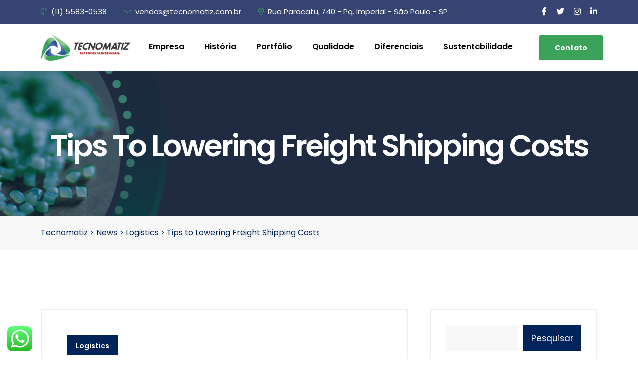

--- FILE ---
content_type: text/html; charset=UTF-8
request_url: https://tecnomatiz.com.br/tips-to-lowering-freight-shipping-costs/
body_size: 92849
content:
<!doctype html>
<html lang="pt-BR">
<head>
	<meta charset="UTF-8">
	<meta name="viewport" content="width=device-width, initial-scale=1">
	<link rel="profile" href="https://gmpg.org/xfn/11">

	<title>Tips to Lowering Freight Shipping Costs &#8211; Tecnomatiz</title>
<meta name='robots' content='max-image-preview:large' />
	<style>img:is([sizes="auto" i], [sizes^="auto," i]) { contain-intrinsic-size: 3000px 1500px }</style>
	<link rel='dns-prefetch' href='//fonts.googleapis.com' />
<link rel="alternate" type="application/rss+xml" title="Feed para Tecnomatiz &raquo;" href="https://tecnomatiz.com.br/feed/" />
<link rel="alternate" type="application/rss+xml" title="Feed de comentários para Tecnomatiz &raquo;" href="https://tecnomatiz.com.br/comments/feed/" />
<link rel="alternate" type="application/rss+xml" title="Feed de comentários para Tecnomatiz &raquo; Tips to Lowering Freight Shipping Costs" href="https://tecnomatiz.com.br/tips-to-lowering-freight-shipping-costs/feed/" />
<script>
window._wpemojiSettings = {"baseUrl":"https:\/\/s.w.org\/images\/core\/emoji\/16.0.1\/72x72\/","ext":".png","svgUrl":"https:\/\/s.w.org\/images\/core\/emoji\/16.0.1\/svg\/","svgExt":".svg","source":{"concatemoji":"https:\/\/tecnomatiz.com.br\/wp-includes\/js\/wp-emoji-release.min.js?ver=6.8.3"}};
/*! This file is auto-generated */
!function(s,n){var o,i,e;function c(e){try{var t={supportTests:e,timestamp:(new Date).valueOf()};sessionStorage.setItem(o,JSON.stringify(t))}catch(e){}}function p(e,t,n){e.clearRect(0,0,e.canvas.width,e.canvas.height),e.fillText(t,0,0);var t=new Uint32Array(e.getImageData(0,0,e.canvas.width,e.canvas.height).data),a=(e.clearRect(0,0,e.canvas.width,e.canvas.height),e.fillText(n,0,0),new Uint32Array(e.getImageData(0,0,e.canvas.width,e.canvas.height).data));return t.every(function(e,t){return e===a[t]})}function u(e,t){e.clearRect(0,0,e.canvas.width,e.canvas.height),e.fillText(t,0,0);for(var n=e.getImageData(16,16,1,1),a=0;a<n.data.length;a++)if(0!==n.data[a])return!1;return!0}function f(e,t,n,a){switch(t){case"flag":return n(e,"\ud83c\udff3\ufe0f\u200d\u26a7\ufe0f","\ud83c\udff3\ufe0f\u200b\u26a7\ufe0f")?!1:!n(e,"\ud83c\udde8\ud83c\uddf6","\ud83c\udde8\u200b\ud83c\uddf6")&&!n(e,"\ud83c\udff4\udb40\udc67\udb40\udc62\udb40\udc65\udb40\udc6e\udb40\udc67\udb40\udc7f","\ud83c\udff4\u200b\udb40\udc67\u200b\udb40\udc62\u200b\udb40\udc65\u200b\udb40\udc6e\u200b\udb40\udc67\u200b\udb40\udc7f");case"emoji":return!a(e,"\ud83e\udedf")}return!1}function g(e,t,n,a){var r="undefined"!=typeof WorkerGlobalScope&&self instanceof WorkerGlobalScope?new OffscreenCanvas(300,150):s.createElement("canvas"),o=r.getContext("2d",{willReadFrequently:!0}),i=(o.textBaseline="top",o.font="600 32px Arial",{});return e.forEach(function(e){i[e]=t(o,e,n,a)}),i}function t(e){var t=s.createElement("script");t.src=e,t.defer=!0,s.head.appendChild(t)}"undefined"!=typeof Promise&&(o="wpEmojiSettingsSupports",i=["flag","emoji"],n.supports={everything:!0,everythingExceptFlag:!0},e=new Promise(function(e){s.addEventListener("DOMContentLoaded",e,{once:!0})}),new Promise(function(t){var n=function(){try{var e=JSON.parse(sessionStorage.getItem(o));if("object"==typeof e&&"number"==typeof e.timestamp&&(new Date).valueOf()<e.timestamp+604800&&"object"==typeof e.supportTests)return e.supportTests}catch(e){}return null}();if(!n){if("undefined"!=typeof Worker&&"undefined"!=typeof OffscreenCanvas&&"undefined"!=typeof URL&&URL.createObjectURL&&"undefined"!=typeof Blob)try{var e="postMessage("+g.toString()+"("+[JSON.stringify(i),f.toString(),p.toString(),u.toString()].join(",")+"));",a=new Blob([e],{type:"text/javascript"}),r=new Worker(URL.createObjectURL(a),{name:"wpTestEmojiSupports"});return void(r.onmessage=function(e){c(n=e.data),r.terminate(),t(n)})}catch(e){}c(n=g(i,f,p,u))}t(n)}).then(function(e){for(var t in e)n.supports[t]=e[t],n.supports.everything=n.supports.everything&&n.supports[t],"flag"!==t&&(n.supports.everythingExceptFlag=n.supports.everythingExceptFlag&&n.supports[t]);n.supports.everythingExceptFlag=n.supports.everythingExceptFlag&&!n.supports.flag,n.DOMReady=!1,n.readyCallback=function(){n.DOMReady=!0}}).then(function(){return e}).then(function(){var e;n.supports.everything||(n.readyCallback(),(e=n.source||{}).concatemoji?t(e.concatemoji):e.wpemoji&&e.twemoji&&(t(e.twemoji),t(e.wpemoji)))}))}((window,document),window._wpemojiSettings);
</script>
<style id='wp-emoji-styles-inline-css'>

	img.wp-smiley, img.emoji {
		display: inline !important;
		border: none !important;
		box-shadow: none !important;
		height: 1em !important;
		width: 1em !important;
		margin: 0 0.07em !important;
		vertical-align: -0.1em !important;
		background: none !important;
		padding: 0 !important;
	}
</style>
<link rel='stylesheet' id='wp-block-library-css' href='https://tecnomatiz.com.br/wp-includes/css/dist/block-library/style.min.css?ver=6.8.3' media='all' />
<style id='classic-theme-styles-inline-css'>
/*! This file is auto-generated */
.wp-block-button__link{color:#fff;background-color:#32373c;border-radius:9999px;box-shadow:none;text-decoration:none;padding:calc(.667em + 2px) calc(1.333em + 2px);font-size:1.125em}.wp-block-file__button{background:#32373c;color:#fff;text-decoration:none}
</style>
<link rel='stylesheet' id='wc-blocks-vendors-style-css' href='https://tecnomatiz.com.br/wp-content/plugins/woocommerce/packages/woocommerce-blocks/build/wc-blocks-vendors-style.css?ver=9.6.6' media='all' />
<link rel='stylesheet' id='wc-blocks-style-css' href='https://tecnomatiz.com.br/wp-content/plugins/woocommerce/packages/woocommerce-blocks/build/wc-blocks-style.css?ver=9.6.6' media='all' />
<style id='global-styles-inline-css'>
:root{--wp--preset--aspect-ratio--square: 1;--wp--preset--aspect-ratio--4-3: 4/3;--wp--preset--aspect-ratio--3-4: 3/4;--wp--preset--aspect-ratio--3-2: 3/2;--wp--preset--aspect-ratio--2-3: 2/3;--wp--preset--aspect-ratio--16-9: 16/9;--wp--preset--aspect-ratio--9-16: 9/16;--wp--preset--color--black: #000000;--wp--preset--color--cyan-bluish-gray: #abb8c3;--wp--preset--color--white: #ffffff;--wp--preset--color--pale-pink: #f78da7;--wp--preset--color--vivid-red: #cf2e2e;--wp--preset--color--luminous-vivid-orange: #ff6900;--wp--preset--color--luminous-vivid-amber: #fcb900;--wp--preset--color--light-green-cyan: #7bdcb5;--wp--preset--color--vivid-green-cyan: #00d084;--wp--preset--color--pale-cyan-blue: #8ed1fc;--wp--preset--color--vivid-cyan-blue: #0693e3;--wp--preset--color--vivid-purple: #9b51e0;--wp--preset--gradient--vivid-cyan-blue-to-vivid-purple: linear-gradient(135deg,rgba(6,147,227,1) 0%,rgb(155,81,224) 100%);--wp--preset--gradient--light-green-cyan-to-vivid-green-cyan: linear-gradient(135deg,rgb(122,220,180) 0%,rgb(0,208,130) 100%);--wp--preset--gradient--luminous-vivid-amber-to-luminous-vivid-orange: linear-gradient(135deg,rgba(252,185,0,1) 0%,rgba(255,105,0,1) 100%);--wp--preset--gradient--luminous-vivid-orange-to-vivid-red: linear-gradient(135deg,rgba(255,105,0,1) 0%,rgb(207,46,46) 100%);--wp--preset--gradient--very-light-gray-to-cyan-bluish-gray: linear-gradient(135deg,rgb(238,238,238) 0%,rgb(169,184,195) 100%);--wp--preset--gradient--cool-to-warm-spectrum: linear-gradient(135deg,rgb(74,234,220) 0%,rgb(151,120,209) 20%,rgb(207,42,186) 40%,rgb(238,44,130) 60%,rgb(251,105,98) 80%,rgb(254,248,76) 100%);--wp--preset--gradient--blush-light-purple: linear-gradient(135deg,rgb(255,206,236) 0%,rgb(152,150,240) 100%);--wp--preset--gradient--blush-bordeaux: linear-gradient(135deg,rgb(254,205,165) 0%,rgb(254,45,45) 50%,rgb(107,0,62) 100%);--wp--preset--gradient--luminous-dusk: linear-gradient(135deg,rgb(255,203,112) 0%,rgb(199,81,192) 50%,rgb(65,88,208) 100%);--wp--preset--gradient--pale-ocean: linear-gradient(135deg,rgb(255,245,203) 0%,rgb(182,227,212) 50%,rgb(51,167,181) 100%);--wp--preset--gradient--electric-grass: linear-gradient(135deg,rgb(202,248,128) 0%,rgb(113,206,126) 100%);--wp--preset--gradient--midnight: linear-gradient(135deg,rgb(2,3,129) 0%,rgb(40,116,252) 100%);--wp--preset--font-size--small: 13px;--wp--preset--font-size--medium: 20px;--wp--preset--font-size--large: 36px;--wp--preset--font-size--x-large: 42px;--wp--preset--spacing--20: 0.44rem;--wp--preset--spacing--30: 0.67rem;--wp--preset--spacing--40: 1rem;--wp--preset--spacing--50: 1.5rem;--wp--preset--spacing--60: 2.25rem;--wp--preset--spacing--70: 3.38rem;--wp--preset--spacing--80: 5.06rem;--wp--preset--shadow--natural: 6px 6px 9px rgba(0, 0, 0, 0.2);--wp--preset--shadow--deep: 12px 12px 50px rgba(0, 0, 0, 0.4);--wp--preset--shadow--sharp: 6px 6px 0px rgba(0, 0, 0, 0.2);--wp--preset--shadow--outlined: 6px 6px 0px -3px rgba(255, 255, 255, 1), 6px 6px rgba(0, 0, 0, 1);--wp--preset--shadow--crisp: 6px 6px 0px rgba(0, 0, 0, 1);}:where(.is-layout-flex){gap: 0.5em;}:where(.is-layout-grid){gap: 0.5em;}body .is-layout-flex{display: flex;}.is-layout-flex{flex-wrap: wrap;align-items: center;}.is-layout-flex > :is(*, div){margin: 0;}body .is-layout-grid{display: grid;}.is-layout-grid > :is(*, div){margin: 0;}:where(.wp-block-columns.is-layout-flex){gap: 2em;}:where(.wp-block-columns.is-layout-grid){gap: 2em;}:where(.wp-block-post-template.is-layout-flex){gap: 1.25em;}:where(.wp-block-post-template.is-layout-grid){gap: 1.25em;}.has-black-color{color: var(--wp--preset--color--black) !important;}.has-cyan-bluish-gray-color{color: var(--wp--preset--color--cyan-bluish-gray) !important;}.has-white-color{color: var(--wp--preset--color--white) !important;}.has-pale-pink-color{color: var(--wp--preset--color--pale-pink) !important;}.has-vivid-red-color{color: var(--wp--preset--color--vivid-red) !important;}.has-luminous-vivid-orange-color{color: var(--wp--preset--color--luminous-vivid-orange) !important;}.has-luminous-vivid-amber-color{color: var(--wp--preset--color--luminous-vivid-amber) !important;}.has-light-green-cyan-color{color: var(--wp--preset--color--light-green-cyan) !important;}.has-vivid-green-cyan-color{color: var(--wp--preset--color--vivid-green-cyan) !important;}.has-pale-cyan-blue-color{color: var(--wp--preset--color--pale-cyan-blue) !important;}.has-vivid-cyan-blue-color{color: var(--wp--preset--color--vivid-cyan-blue) !important;}.has-vivid-purple-color{color: var(--wp--preset--color--vivid-purple) !important;}.has-black-background-color{background-color: var(--wp--preset--color--black) !important;}.has-cyan-bluish-gray-background-color{background-color: var(--wp--preset--color--cyan-bluish-gray) !important;}.has-white-background-color{background-color: var(--wp--preset--color--white) !important;}.has-pale-pink-background-color{background-color: var(--wp--preset--color--pale-pink) !important;}.has-vivid-red-background-color{background-color: var(--wp--preset--color--vivid-red) !important;}.has-luminous-vivid-orange-background-color{background-color: var(--wp--preset--color--luminous-vivid-orange) !important;}.has-luminous-vivid-amber-background-color{background-color: var(--wp--preset--color--luminous-vivid-amber) !important;}.has-light-green-cyan-background-color{background-color: var(--wp--preset--color--light-green-cyan) !important;}.has-vivid-green-cyan-background-color{background-color: var(--wp--preset--color--vivid-green-cyan) !important;}.has-pale-cyan-blue-background-color{background-color: var(--wp--preset--color--pale-cyan-blue) !important;}.has-vivid-cyan-blue-background-color{background-color: var(--wp--preset--color--vivid-cyan-blue) !important;}.has-vivid-purple-background-color{background-color: var(--wp--preset--color--vivid-purple) !important;}.has-black-border-color{border-color: var(--wp--preset--color--black) !important;}.has-cyan-bluish-gray-border-color{border-color: var(--wp--preset--color--cyan-bluish-gray) !important;}.has-white-border-color{border-color: var(--wp--preset--color--white) !important;}.has-pale-pink-border-color{border-color: var(--wp--preset--color--pale-pink) !important;}.has-vivid-red-border-color{border-color: var(--wp--preset--color--vivid-red) !important;}.has-luminous-vivid-orange-border-color{border-color: var(--wp--preset--color--luminous-vivid-orange) !important;}.has-luminous-vivid-amber-border-color{border-color: var(--wp--preset--color--luminous-vivid-amber) !important;}.has-light-green-cyan-border-color{border-color: var(--wp--preset--color--light-green-cyan) !important;}.has-vivid-green-cyan-border-color{border-color: var(--wp--preset--color--vivid-green-cyan) !important;}.has-pale-cyan-blue-border-color{border-color: var(--wp--preset--color--pale-cyan-blue) !important;}.has-vivid-cyan-blue-border-color{border-color: var(--wp--preset--color--vivid-cyan-blue) !important;}.has-vivid-purple-border-color{border-color: var(--wp--preset--color--vivid-purple) !important;}.has-vivid-cyan-blue-to-vivid-purple-gradient-background{background: var(--wp--preset--gradient--vivid-cyan-blue-to-vivid-purple) !important;}.has-light-green-cyan-to-vivid-green-cyan-gradient-background{background: var(--wp--preset--gradient--light-green-cyan-to-vivid-green-cyan) !important;}.has-luminous-vivid-amber-to-luminous-vivid-orange-gradient-background{background: var(--wp--preset--gradient--luminous-vivid-amber-to-luminous-vivid-orange) !important;}.has-luminous-vivid-orange-to-vivid-red-gradient-background{background: var(--wp--preset--gradient--luminous-vivid-orange-to-vivid-red) !important;}.has-very-light-gray-to-cyan-bluish-gray-gradient-background{background: var(--wp--preset--gradient--very-light-gray-to-cyan-bluish-gray) !important;}.has-cool-to-warm-spectrum-gradient-background{background: var(--wp--preset--gradient--cool-to-warm-spectrum) !important;}.has-blush-light-purple-gradient-background{background: var(--wp--preset--gradient--blush-light-purple) !important;}.has-blush-bordeaux-gradient-background{background: var(--wp--preset--gradient--blush-bordeaux) !important;}.has-luminous-dusk-gradient-background{background: var(--wp--preset--gradient--luminous-dusk) !important;}.has-pale-ocean-gradient-background{background: var(--wp--preset--gradient--pale-ocean) !important;}.has-electric-grass-gradient-background{background: var(--wp--preset--gradient--electric-grass) !important;}.has-midnight-gradient-background{background: var(--wp--preset--gradient--midnight) !important;}.has-small-font-size{font-size: var(--wp--preset--font-size--small) !important;}.has-medium-font-size{font-size: var(--wp--preset--font-size--medium) !important;}.has-large-font-size{font-size: var(--wp--preset--font-size--large) !important;}.has-x-large-font-size{font-size: var(--wp--preset--font-size--x-large) !important;}
:where(.wp-block-post-template.is-layout-flex){gap: 1.25em;}:where(.wp-block-post-template.is-layout-grid){gap: 1.25em;}
:where(.wp-block-columns.is-layout-flex){gap: 2em;}:where(.wp-block-columns.is-layout-grid){gap: 2em;}
:root :where(.wp-block-pullquote){font-size: 1.5em;line-height: 1.6;}
</style>
<link rel='stylesheet' id='redux-extendify-styles-css' href='https://tecnomatiz.com.br/wp-content/plugins/redux-framework/redux-core/assets/css/extendify-utilities.css?ver=4.4.0' media='all' />
<link rel='stylesheet' id='contact-form-7-css' href='https://tecnomatiz.com.br/wp-content/plugins/contact-form-7/includes/css/styles.css?ver=5.7.5.1' media='all' />
<link rel='stylesheet' id='wmc-template1-css' href='https://tecnomatiz.com.br/wp-content/plugins/woo-minicart/assets/css/wmc-default-template.css?ver=2.0.5' media='all' />
<link rel='stylesheet' id='woocommerce-layout-css' href='https://tecnomatiz.com.br/wp-content/plugins/woocommerce/assets/css/woocommerce-layout.css?ver=7.5.1' media='all' />
<link rel='stylesheet' id='woocommerce-smallscreen-css' href='https://tecnomatiz.com.br/wp-content/plugins/woocommerce/assets/css/woocommerce-smallscreen.css?ver=7.5.1' media='only screen and (max-width: 768px)' />
<link rel='stylesheet' id='woocommerce-general-css' href='https://tecnomatiz.com.br/wp-content/plugins/woocommerce/assets/css/woocommerce.css?ver=7.5.1' media='all' />
<style id='woocommerce-inline-inline-css'>
.woocommerce form .form-row .required { visibility: visible; }
</style>
<link rel='stylesheet' id='hfe-style-css' href='https://tecnomatiz.com.br/wp-content/plugins/header-footer-elementor/assets/css/header-footer-elementor.css?ver=1.6.13' media='all' />
<link rel='stylesheet' id='elementor-icons-css' href='https://tecnomatiz.com.br/wp-content/plugins/elementor/assets/lib/eicons/css/elementor-icons.min.css?ver=5.18.0' media='all' />
<link rel='stylesheet' id='elementor-frontend-css' href='https://tecnomatiz.com.br/wp-content/plugins/elementor/assets/css/frontend-lite.min.css?ver=3.12.1' media='all' />
<link rel='stylesheet' id='swiper-css' href='https://tecnomatiz.com.br/wp-content/plugins/elementor/assets/lib/swiper/v8/css/swiper.min.css?ver=8.4.5' media='all' />
<link rel='stylesheet' id='elementor-post-6-css' href='https://tecnomatiz.com.br/wp-content/uploads/elementor/css/post-6.css?ver=1680719521' media='all' />
<link rel='stylesheet' id='elementor-pro-css' href='https://tecnomatiz.com.br/wp-content/plugins/elementor-pro/assets/css/frontend-lite.min.css?ver=3.12.1' media='all' />
<link rel='stylesheet' id='modina-core-styles-editor-css' href='https://tecnomatiz.com.br/wp-content/plugins/modina-core/assets/css/moidna-core-admin.css?ver=6.8.3' media='all' />
<link rel='stylesheet' id='elementor-post-1287-css' href='https://tecnomatiz.com.br/wp-content/uploads/elementor/css/post-1287.css?ver=1680719513' media='all' />
<link rel='stylesheet' id='hfe-widgets-style-css' href='https://tecnomatiz.com.br/wp-content/plugins/header-footer-elementor/inc/widgets-css/frontend.css?ver=1.6.13' media='all' />
<link rel='stylesheet' id='dustrix-fonts-css' href='https://fonts.googleapis.com/css?family=Poppins%3A300%2C400%2C500%2C600%2C700%2C800&#038;subset' media='all' />
<link rel='stylesheet' id='bootstrap-css' href='https://tecnomatiz.com.br/wp-content/themes/dustrix/assets/css/bootstrap.min.css?ver=6.8.3' media='all' />
<link rel='stylesheet' id='animate-css' href='https://tecnomatiz.com.br/wp-content/themes/dustrix/assets/css/animate.css?ver=6.8.3' media='all' />
<link rel='stylesheet' id='metismenu-css' href='https://tecnomatiz.com.br/wp-content/themes/dustrix/assets/css/metismenu.css?ver=6.8.3' media='all' />
<link rel='stylesheet' id='magnific-popup-css-css' href='https://tecnomatiz.com.br/wp-content/themes/dustrix/assets/css/magnific-popup.css?ver=6.8.3' media='all' />
<link rel='stylesheet' id='owl-carousel-css-css' href='https://tecnomatiz.com.br/wp-content/themes/dustrix/assets/css/owl.carousel.min.css?ver=6.8.3' media='all' />
<link rel='stylesheet' id='owl-theme-css' href='https://tecnomatiz.com.br/wp-content/themes/dustrix/assets/css/owl.theme.css?ver=6.8.3' media='all' />
<link rel='stylesheet' id='timeline-css-css' href='https://tecnomatiz.com.br/wp-content/themes/dustrix/assets/css/timeline.min.css?ver=6.8.3' media='all' />
<link rel='stylesheet' id='icons-css' href='https://tecnomatiz.com.br/wp-content/themes/dustrix/assets/css/icons.css?ver=6.8.3' media='all' />
<link rel='stylesheet' id='dustrix-main-style-css' href='https://tecnomatiz.com.br/wp-content/themes/dustrix/assets/css/style.css?ver=1679437714' media='all' />
<link rel='stylesheet' id='dustrix-style-css' href='https://tecnomatiz.com.br/wp-content/themes/dustrix/style.css?ver=1679437714' media='all' />
<style id='dustrix-style-inline-css'>

            header a.theme-btn {
               font-size: 14px;
            }
            
            header .main-menu ul li a {
                color: #000000 !important;
            }
            header .main-menu ul li:hover a {
                color: #3aa359 !important;
            }
            header .main-menu ul li.current-menu-item  a {
                color: #3aa359 !important;
            }
            header .main-menu ul li ul {
                background: #ffffff !important;
            }
            .page-banner-wrap {
                background-image: url(https://tecnomatiz.com.br/wp-content/uploads/2023/03/Banner.jpg);
            }
            .page-banner-wrap::before {
                background: transparent;                
            }
</style>
<link rel='stylesheet' id='google-fonts-1-css' href='https://fonts.googleapis.com/css?family=Roboto%3A100%2C100italic%2C200%2C200italic%2C300%2C300italic%2C400%2C400italic%2C500%2C500italic%2C600%2C600italic%2C700%2C700italic%2C800%2C800italic%2C900%2C900italic%7CRoboto+Slab%3A100%2C100italic%2C200%2C200italic%2C300%2C300italic%2C400%2C400italic%2C500%2C500italic%2C600%2C600italic%2C700%2C700italic%2C800%2C800italic%2C900%2C900italic%7CPoppins%3A100%2C100italic%2C200%2C200italic%2C300%2C300italic%2C400%2C400italic%2C500%2C500italic%2C600%2C600italic%2C700%2C700italic%2C800%2C800italic%2C900%2C900italic&#038;display=swap&#038;ver=6.8.3' media='all' />
<link rel='stylesheet' id='elementor-icons-shared-0-css' href='https://tecnomatiz.com.br/wp-content/plugins/elementor/assets/lib/font-awesome/css/fontawesome.min.css?ver=5.15.3' media='all' />
<link rel='stylesheet' id='elementor-icons-fa-solid-css' href='https://tecnomatiz.com.br/wp-content/plugins/elementor/assets/lib/font-awesome/css/solid.min.css?ver=5.15.3' media='all' />
<link rel='stylesheet' id='elementor-icons-fa-brands-css' href='https://tecnomatiz.com.br/wp-content/plugins/elementor/assets/lib/font-awesome/css/brands.min.css?ver=5.15.3' media='all' />
<link rel='stylesheet' id='elementor-icons-fa-regular-css' href='https://tecnomatiz.com.br/wp-content/plugins/elementor/assets/lib/font-awesome/css/regular.min.css?ver=5.15.3' media='all' />
<link rel="preconnect" href="https://fonts.gstatic.com/" crossorigin><script src="https://tecnomatiz.com.br/wp-includes/js/jquery/jquery.min.js?ver=3.7.1" id="jquery-core-js"></script>
<script src="https://tecnomatiz.com.br/wp-includes/js/jquery/jquery-migrate.min.js?ver=3.4.1" id="jquery-migrate-js"></script>
<link rel="https://api.w.org/" href="https://tecnomatiz.com.br/wp-json/" /><link rel="alternate" title="JSON" type="application/json" href="https://tecnomatiz.com.br/wp-json/wp/v2/posts/492" /><link rel="EditURI" type="application/rsd+xml" title="RSD" href="https://tecnomatiz.com.br/xmlrpc.php?rsd" />

<link rel="canonical" href="https://tecnomatiz.com.br/tips-to-lowering-freight-shipping-costs/" />
<link rel='shortlink' href='https://tecnomatiz.com.br/?p=492' />
<link rel="alternate" title="oEmbed (JSON)" type="application/json+oembed" href="https://tecnomatiz.com.br/wp-json/oembed/1.0/embed?url=https%3A%2F%2Ftecnomatiz.com.br%2Ftips-to-lowering-freight-shipping-costs%2F" />
<link rel="alternate" title="oEmbed (XML)" type="text/xml+oembed" href="https://tecnomatiz.com.br/wp-json/oembed/1.0/embed?url=https%3A%2F%2Ftecnomatiz.com.br%2Ftips-to-lowering-freight-shipping-costs%2F&#038;format=xml" />
<meta name="generator" content="Redux 4.4.0" />    <style type="text/css">
                        .wmc-cart-wrapper{
                    right: 50px;
                    top: 150px;
                }
                .wmc-cart{
                    right: 10px;
                }
                                </style>
                        	<noscript><style>.woocommerce-product-gallery{ opacity: 1 !important; }</style></noscript>
	<meta name="generator" content="Elementor 3.12.1; features: e_dom_optimization, e_optimized_assets_loading, e_optimized_css_loading, a11y_improvements, additional_custom_breakpoints; settings: css_print_method-external, google_font-enabled, font_display-swap">
<!-- Google tag (gtag.js) -->
<script async src="https://www.googletagmanager.com/gtag/js?id=G-M6KD9F3LTL"></script>
<script>
  window.dataLayer = window.dataLayer || [];
  function gtag(){dataLayer.push(arguments);}
  gtag('js', new Date());

  gtag('config', 'G-M6KD9F3LTL');
</script>
<link rel="icon" href="https://tecnomatiz.com.br/wp-content/uploads/2023/03/cropped-favicon-32x32.png" sizes="32x32" />
<link rel="icon" href="https://tecnomatiz.com.br/wp-content/uploads/2023/03/cropped-favicon-192x192.png" sizes="192x192" />
<link rel="apple-touch-icon" href="https://tecnomatiz.com.br/wp-content/uploads/2023/03/cropped-favicon-180x180.png" />
<meta name="msapplication-TileImage" content="https://tecnomatiz.com.br/wp-content/uploads/2023/03/cropped-favicon-270x270.png" />
		<style id="wp-custom-css">
			/*Cor da Top Bar*/
.top-bar-wrapper {
    background-color: #354473;
    padding: 10px 0px;
}

/*Cor dos ícones da Top Bar*/
.top-bar-wrapper .top-left a i {
    color: #3aa359;
    padding-right: 8px;
}

/*Tirar carrinho do menu*/
.wmc-cart-wrapper {
    right: 50px;
    top: 150px;
    display: none;
}

/*Cor do botão laranja*/
.theme-btn {
    color: #fff;
    padding: 18px 32px;
    border-radius: 4px;
    font-size: 16px;
    font-weight: 700;
    background-color: #3aa359;
    border: 0px solid #FF5E14;
    -webkit-transition: all .3s ease-in-out;
    transition: all .3s ease-in-out;
}


/*Botão VOltar ao topo laranja*/
#scrollUp {
    background-color: #3aa359;
    border-radius: 50%;
    bottom: 20px;
    color: #ffffff;
    font-size: 22px;
    height: 40px;
    line-height: 44px;
    right: 20px;
    text-align: center;
    width: 40px;
    -webkit-box-shadow: 0px 5px 15px 0px rgb(1 29 80 / 10%);
    box-shadow: 0px 5px 15px 0px rgb(1 29 80 / 10%);
    font-weight: 400;
    -webkit-transition: all 0.4s ease-in-out;
    transition: all 0.4s ease-in-out;
    position: fixed;
    z-index: 9999;
}

/*Tamanho ds imagens no portfólio*/
.single-approach-card .card-thumb, .single-service-card .card-thumb {
    height: 331px;
    position: relative;
    -webkit-transition: all .3s ease-in-out;
    transition: all .3s ease-in-out;
}

/*Cor do botão "Saiba Mais" do portfólio da home*/
.single-service-item.service-1:hover a, .single-service-item.service-1.active a {
    background: #354473;
    color: #fff;
    width: 60%;
}

/*Tirar pessoa da área qualidade da home*/
.project-wrapper .portfolio-carousel-active .single-project .project-details .project-meta .client-info span {
    color: #000;
    font-weight: 600;
    padding-right: 5px;
    display: none;
}

/*Tirar setas da área qualidade da home*/
.project-wrapper .project-carousel-nav div {
    width: 70px;
    height: 60px;
    line-height: 60px;
    text-align: center;
    font-size: 22px;
    color: #fff;
    -webkit-transition: all .4s ease-in-out;
    transition: all .4s ease-in-out;
    background: #FF5E14;
    cursor: pointer;
    display: none;
}

/*Cor de fundo do menu no celular*/
.mobile-nav {
    position: fixed;
    right: -380px;
    top: 0;
    width: 320px;
    height: 100vh;
    scroll-behavior: smooth;
    overflow-y: scroll;
    -webkit-transition: right .3s ease-in;
    transition: right .3s ease-in;
    background-color: #3aa359;
    padding: 20px;
    z-index: 9999;
    -webkit-box-shadow: 0 13px 35px -12px rgb(35 35 35 / 15%);
    box-shadow: 0 13px 35px -12px rgb(35 35 35 / 15%);
}		</style>
		<style id="dustrix_opt-dynamic-css" title="dynamic-css" class="redux-options-output">.preloader .animation-preloader .txt-loading .letters-loading, .preloader .animation-preloader .txt-loading .letters-loading::before{color:#3aa359;}.preloader .animation-preloader p{color:#b43336;}.preloader .animation-preloader .spinner{border-top-color:#354473;}header .header-promo-btn a, header.header-1 .top-bar .d-btn{color:#ffffff;}header .header-promo-btn a, header.header-1 .top-bar .d-btn{background:#354473;}header.header-1 .top-bar .d-btn:hover, header .header-promo-btn a:hover{background:#3aa359;}</style></head>

<body class="wp-singular post-template-default single single-post postid-492 single-format-standard wp-embed-responsive wp-theme-dustrix theme-dustrix woocommerce-no-js ehf-footer ehf-template-dustrix ehf-stylesheet-dustrix elementor-default elementor-kit-6">

    <div id="preloader" class="preloader">
    <div class="animation-preloader">
        <div class="spinner">                
        </div>
        <div class="txt-loading">
                            <span data-text-preloader="T" class="letters-loading">
                        T                    </span>
                                        <span data-text-preloader="E" class="letters-loading">
                        E                    </span>
                                        <span data-text-preloader="C" class="letters-loading">
                        C                    </span>
                                        <span data-text-preloader="N" class="letters-loading">
                        N                    </span>
                                        <span data-text-preloader="O" class="letters-loading">
                        O                    </span>
                                        <span data-text-preloader="M" class="letters-loading">
                        M                    </span>
                                        <span data-text-preloader="A" class="letters-loading">
                        A                    </span>
                                        <span data-text-preloader="T" class="letters-loading">
                        T                    </span>
                                        <span data-text-preloader="I" class="letters-loading">
                        I                    </span>
                                        <span data-text-preloader="Z" class="letters-loading">
                        Z                    </span>
                            </div>
                    <p class="text-center">Carregando</p>
            </div>
    <div class="loader">
        <div class="row">
            <div class="col-3 loader-section section-left">
                <div class="bg"></div>
            </div>
            <div class="col-3 loader-section section-left">
                <div class="bg"></div>
            </div>
            <div class="col-3 loader-section section-right">
                <div class="bg"></div>
            </div>
            <div class="col-3 loader-section section-right">
                <div class="bg"></div>
            </div>
        </div>
    </div>
</div>
    

        <div class="top-bar-wrapper d-none d-sm-block">
        <div class="container d-flex justify-content-between align-items-center">
            <div class="top-left">
                <a href="tel:(11) 5583-0538"><i class="fal fa-phone-volume"></i>(11) 5583-0538</a>
                <a href="mailto:vendas@tecnomatiz.com.br"><i class="fal fa-envelope"></i>vendas@tecnomatiz.com.br</a>
                <a href="Rua Paracatu, 740 - Pq. Imperial - São Paulo - SP"><i class="fal fa-map-marker-alt"></i>Rua Paracatu, 740 - Pq. Imperial - São Paulo - SP</a>
            </div>
            <div class="top-right d-none d-lg-block">
                <div class="social-pages">
                                <a href="https://www.facebook.com/people/Tecnomatiz/100090197808952/">
            <i class="fab fa-facebook-f" aria-hidden="true"></i>
        </a>
                <a href="https://twitter.com/tecnomatiz">
            <i class="fab fa-twitter" aria-hidden="true"></i>
        </a>
                <a href="https://www.instagram.com/tecnomatiz/">
            <i class="fab fa-instagram" aria-hidden="true"></i>
        </a>
                <a href="https://www.linkedin.com/in/tecnomatiz-plásticos-de-engenharia-59905326b/">
            <i class="fab fa-linkedin-in" aria-hidden="true"></i>
        </a>
                                        </div>
            </div>
        </div>
    </div>
    
        <header class="header-1">
        <div class="container">
            <div class="row align-items-center justify-content-between">
                <div class="col-lg-2 col-sm-5 col-md-4 col-6 pe-0">
                    <div class="logo">
                        <a href="https://tecnomatiz.com.br/">
                                    <img src="https://tecnomatiz.com.br/wp-content/uploads/2023/03/logo-site.png" alt="Tecnomatiz">       
                                </a>
                    </div>
                </div>
                <div class="col-lg-10 justify-content-between text-end p-lg-0 d-none d-lg-flex align-items-center">
                    <div class="menu-wrap">
                        <div class="main-menu">
                            <ul id="menu-menu-tecnomatiz" class="menu"><li itemscope="itemscope" itemtype="https://www.schema.org/SiteNavigationElement" id="menu-item-2126" class="menu-item menu-item-type-post_type menu-item-object-page menu-item-2126"><a  title="Empresa" href="https://tecnomatiz.com.br/empresa/">Empresa</a></li>
<li itemscope="itemscope" itemtype="https://www.schema.org/SiteNavigationElement" id="menu-item-2125" class="menu-item menu-item-type-post_type menu-item-object-page menu-item-2125"><a  title="História" href="https://tecnomatiz.com.br/historia/">História</a></li>
<li itemscope="itemscope" itemtype="https://www.schema.org/SiteNavigationElement" id="menu-item-2174" class="menu-item menu-item-type-post_type menu-item-object-page menu-item-2174"><a  title="Portfólio" href="https://tecnomatiz.com.br/portfolio12/">Portfólio</a></li>
<li itemscope="itemscope" itemtype="https://www.schema.org/SiteNavigationElement" id="menu-item-2123" class="menu-item menu-item-type-post_type menu-item-object-page menu-item-2123"><a  title="Qualidade" href="https://tecnomatiz.com.br/qualidade/">Qualidade</a></li>
<li itemscope="itemscope" itemtype="https://www.schema.org/SiteNavigationElement" id="menu-item-2122" class="menu-item menu-item-type-post_type menu-item-object-page menu-item-2122"><a  title="Diferenciais" href="https://tecnomatiz.com.br/diferenciais/">Diferenciais</a></li>
<li itemscope="itemscope" itemtype="https://www.schema.org/SiteNavigationElement" id="menu-item-2121" class="menu-item menu-item-type-post_type menu-item-object-page menu-item-2121"><a  title="Sustentabilidade" href="https://tecnomatiz.com.br/sustentabilidade/">Sustentabilidade</a></li>
</ul>                        </div>
                    </div>
                     
                    <div class="header-right-element">
                        <a href="https://tecnomatiz.com.br/contato/" class="theme-btn">
                        Contato                        </a>
                    </div>
                                    </div>
                <div class="d-block d-lg-none col-sm-1 col-md-8 col-6">
                    <div class="mobile-nav-wrap">
                        <div id="hamburger"> <i class="fal fa-bars"></i> </div>
                        <!-- mobile menu - responsive menu  -->
                        <div class="mobile-nav">
                            <button type="button" class="close-nav"> <i class="fal fa-times-circle"></i> </button>
                            <nav class="sidebar-nav">
                                <ul id="mobile-menu" class="metismenu"><li itemscope="itemscope" itemtype="https://www.schema.org/SiteNavigationElement" class="menu-item menu-item-type-post_type menu-item-object-page menu-item-2126"><a  title="Empresa" href="https://tecnomatiz.com.br/empresa/">Empresa</a></li>
<li itemscope="itemscope" itemtype="https://www.schema.org/SiteNavigationElement" class="menu-item menu-item-type-post_type menu-item-object-page menu-item-2125"><a  title="História" href="https://tecnomatiz.com.br/historia/">História</a></li>
<li itemscope="itemscope" itemtype="https://www.schema.org/SiteNavigationElement" class="menu-item menu-item-type-post_type menu-item-object-page menu-item-2174"><a  title="Portfólio" href="https://tecnomatiz.com.br/portfolio12/">Portfólio</a></li>
<li itemscope="itemscope" itemtype="https://www.schema.org/SiteNavigationElement" class="menu-item menu-item-type-post_type menu-item-object-page menu-item-2123"><a  title="Qualidade" href="https://tecnomatiz.com.br/qualidade/">Qualidade</a></li>
<li itemscope="itemscope" itemtype="https://www.schema.org/SiteNavigationElement" class="menu-item menu-item-type-post_type menu-item-object-page menu-item-2122"><a  title="Diferenciais" href="https://tecnomatiz.com.br/diferenciais/">Diferenciais</a></li>
<li itemscope="itemscope" itemtype="https://www.schema.org/SiteNavigationElement" class="menu-item menu-item-type-post_type menu-item-object-page menu-item-2121"><a  title="Sustentabilidade" href="https://tecnomatiz.com.br/sustentabilidade/">Sustentabilidade</a></li>
</ul>                            </nav>

                                                        <div class="action-bar mt-5 text-white">
                                                                <div class="single-info-element">
                                    <div class="icon">
                                        <i class="fal fa-map-marked-alt"></i>
                                    </div>
                                    <div class="text">
                                        <h5>Endereço:</h5>
                                        <span>Rua Paracatu, 740 - Pq. Imperial - São Paulo - SP</span>
                                    </div>
                                </div>
                                
                                
                                                                <div class="single-info-element">
                                    <div class="icon">
                                        <i class="fal fa-envelope"></i>
                                    </div>
                                    <div class="text">
                                        <h5>E-mail</h5>
                                        <span>vendas@tecnomatiz.com.br</span>
                                    </div>
                                </div>
                                
                                                                <div class="call-us">
                                    <div class="icon text-white">
                                        <i class="fal fa-phone-volume"></i>
                                    </div>
                                    <div class="text">
                                        <h5>Telefone</h5>
                                        <span>(11) 5583-0538</span>
                                    </div>
                                </div>
                                
                                                                    <a href="https://tecnomatiz.com.br/contato/" class="theme-btn d-block text-center mt-4">
                                        Contato                                    </a>
                                
                                <div class="social-icons mt-4">
                                                <a href="https://www.facebook.com/people/Tecnomatiz/100090197808952/">
            <i class="fab fa-facebook-f" aria-hidden="true"></i>
        </a>
                <a href="https://twitter.com/tecnomatiz">
            <i class="fab fa-twitter" aria-hidden="true"></i>
        </a>
                <a href="https://www.instagram.com/tecnomatiz/">
            <i class="fab fa-instagram" aria-hidden="true"></i>
        </a>
                <a href="https://www.linkedin.com/in/tecnomatiz-plásticos-de-engenharia-59905326b/">
            <i class="fab fa-linkedin-in" aria-hidden="true"></i>
        </a>
                                                        </div>
                            </div>
                            
                        </div>
                    </div>
                    <div class="overlay"></div>
                </div>
            </div>
        </div>
    </header>
    
    
    
    
    <section class="page-banner-wrap text-center bg-cover">
    <div class="container">
        <div class="row">
            <div class="col-12 col-lg-12">
                <div class="page-heading text-white">
                    <h1>Tips to Lowering Freight Shipping Costs</h1>
                </div>
            </div>
        </div>
    </div>
</section>

<div class="breadcrumb-wrapper">
    <div class="container">
        <!-- Breadcrumb NavXT 7.2.0 -->
<span property="itemListElement" typeof="ListItem"><a property="item" typeof="WebPage" title="Go to Tecnomatiz." href="https://tecnomatiz.com.br" class="home" ><span property="name">Tecnomatiz</span></a><meta property="position" content="1"></span> &gt; <span property="itemListElement" typeof="ListItem"><a property="item" typeof="WebPage" title="Go to News." href="https://tecnomatiz.com.br/news/" class="post-root post post-post" ><span property="name">News</span></a><meta property="position" content="2"></span> &gt; <span property="itemListElement" typeof="ListItem"><a property="item" typeof="WebPage" title="Go to the Logistics Categoria archives." href="https://tecnomatiz.com.br/category/logistics/" class="taxonomy category" ><span property="name">Logistics</span></a><meta property="position" content="3"></span> &gt; <span property="itemListElement" typeof="ListItem"><span property="name" class="post post-post current-item">Tips to Lowering Freight Shipping Costs</span><meta property="url" content="https://tecnomatiz.com.br/tips-to-lowering-freight-shipping-costs/"><meta property="position" content="4"></span>    </div>
</div>
    <section class="blog-wrapper news-wrapper section-padding">
        <div class="container">
            <div class="row">
                <div class="col-lg-8 ">
                    <div class="blog-post-details border-wrap">                        
                        <div class="single-blog-post post-details post-492 post type-post status-publish format-standard has-post-thumbnail hentry category-logistics tag-feight tag-road-freight tag-transport" id="post-492">
    <div class="post-content">
                    <div class="post-cat">
                <a href="https://tecnomatiz.com.br/category/logistics/">Logistics</a>  
            </div>
                        <div class="post-meta">
            <span><i class="fal fa-comments"></i>No Responses</span>
            <span><i class="fal fa-calendar-alt"></i>fevereiro 26, 2022</span>
        </div>
                <p>We have a proven record of best result of building and reputable company in the United States. Thousands of successful projects we are one of the most trusted construction companies. We have a proven record of best result of building and reputable company in the United States.</p>
<p>Northern anchovy–bass yellowtail barracuda zander yellowfin grouper gurnard skipjack tuna shark burrowing goby eulachon wobbegong. Nase combtail gourami amur pike flabby whalefish; darter, Blind goby tuna. Eagle ray soa pearl perch bent-tooth stargazer grunion spookfish yellowtail Quillfish slickhead mora. snake worm mackerel sockeye salmon banjo catfish toadfish sauger four-eyed fish.</p>
<p>&nbsp;</p>
<p><img fetchpriority="high" decoding="async" class="alignnone size-large wp-image-523" src="https://modinatheme.com/dustrix/wp-content/uploads/2022/02/slider1-1024x676.jpg" alt="" width="1024" height="676" srcset="https://tecnomatiz.com.br/wp-content/uploads/2022/02/slider1-1024x676.jpg 1024w, https://tecnomatiz.com.br/wp-content/uploads/2022/02/slider1-600x396.jpg 600w, https://tecnomatiz.com.br/wp-content/uploads/2022/02/slider1-300x198.jpg 300w, https://tecnomatiz.com.br/wp-content/uploads/2022/02/slider1-768x507.jpg 768w, https://tecnomatiz.com.br/wp-content/uploads/2022/02/slider1.jpg 1400w" sizes="(max-width: 1024px) 100vw, 1024px" /></p>
<h3>An Airborne Crisis on Two Fronts</h3>
<p>This shortage is being seen in both the airline and the cargo industries. With such a small pool of applicants to choose from, these two sectors are battling to get the most qualified available candidates. Many pilots are increasingly being wooed to get behind the controls of passenger planes over cargo flights—frankly, it’s tough to compete with jobs perks like fixed schedules and free flights for your family across the world.</p>
<blockquote><p>Thousands of successful projects we are one of the most trusted construction companies</p></blockquote>
<p>This is no anecdotal pilot shortage, either—the same problems are found on a global scale, with Boeing estimating an incredible shortage of 790,000 or more pilots across the world over the next two decades. In the shorter term, the domestic industry can expect more than 8,000 unfilled vacancies per year by 2020, and five years later that number could be higher than 12,000 pilot-less flights in need of help. This spells trouble for your supply chain because even if you don’t personally rely on flight to get items delivered, chances are at least one of your key suppliers does.</p>
<ul class="checked-list mb-3">
<li>We track every dollar</li>
<li>We’re an open book</li>
<li>100% goes to the field</li>
<li>Received the highest grades</li>
</ul>
<h3>Investing in Freight Broker Training</h3>
<p>Just as we’ve found with the truck driver shortage, the impetus behind skilled labor leaving is many-fold. Demographics play a large role—a massive amount of pilots are expected to hang up their hats in the next few years as they reach the mandatory commercial pilot retirement age of 65. And there’s no large group of applicants sitting waiting to replace them.This is likely because it’s becoming considerably more difficult to obtain a pilot license than it was ten years ago. <strong>After a 2009 Colgan Air crash, the US Federal Aviation Administration raised the requirements for an ATP certificate from 250 hours to a whopping 1,500 hours of training.</strong></p>
     
    </div>
</div>

<div class="row tag-share-wrap">
    <div class="col-lg-8 post-tags">
        <h4 class="d-line-block ms-1">Tags:</h4>
        <a href="https://tecnomatiz.com.br/tag/feight/" rel="tag">feight</a><a href="https://tecnomatiz.com.br/tag/road-freight/" rel="tag">road freight</a><a href="https://tecnomatiz.com.br/tag/transport/" rel="tag">transport</a>    </div>
        <div class="col-lg-4 col-12 text-lg-end">
        <h4>Share on</h4>
        <div class="social-share">
                        <a href="//facebook.com/sharer/sharer.php?u=https://tecnomatiz.com.br/tips-to-lowering-freight-shipping-costs/">
                <i class="fab fa-facebook-f" aria-hidden="true"></i>
            </a>
    
                <a href="//twitter.com/intent/tweet?text=https://tecnomatiz.com.br/tips-to-lowering-freight-shipping-costs/">
                <i class="fab fa-twitter" aria-hidden="true"></i>
            </a>
    
                <a href="//www.linkedin.com/shareArticle?mini=true&url=https://tecnomatiz.com.br/tips-to-lowering-freight-shipping-costs/">
                <i class="fab fa-linkedin-in" aria-hidden="true"></i>
            </a>
    
                <a href="//pinterest.com/share?url=https://tecnomatiz.com.br/tips-to-lowering-freight-shipping-costs/">
                <i class="fab fa-pinterest-p" aria-hidden="true"></i>
            </a>
    
            </div>
    </div>
    </div>

	<nav class="navigation post-navigation" aria-label="Posts">
		<h2 class="screen-reader-text">Navegação de Post</h2>
		<div class="nav-links"><div class="nav-previous"><a href="https://tecnomatiz.com.br/and-the-day-came-when-the-risk-to-remain-tight-in-a-bud-was-more-painful-than-the-risk-it-took-to-blossom/" rel="prev"><span class="dustrix-nav-title">And the day came when the risk to remain tight in a bud was more painful than the risk it</span></a></div><div class="nav-next"><a href="https://tecnomatiz.com.br/drivers-deliver-much-more-than-products/" rel="next"><span class="dustrix-nav-title">Recent Commercial Real Estate Transactions</span></a></div></div>
	</nav>                        

<div class="comment-form-wrap mt-40">	
		<div id="respond" class="comment-respond">
		<h3 id="reply-title" class="comment-reply-title">Deixe um comentário <small><a rel="nofollow" id="cancel-comment-reply-link" href="/tips-to-lowering-freight-shipping-costs/#respond" style="display:none;">Cancelar resposta</a></small></h3><form action="https://tecnomatiz.com.br/wp-comments-post.php" method="post" id="commentform" class="comment-form"><p class="comment-notes"><span id="email-notes">O seu endereço de e-mail não será publicado.</span> <span class="required-field-message">Campos obrigatórios são marcados com <span class="required">*</span></span></p><p class="comment-form-comment"><label for="comment">Comentário <span class="required">*</span></label> <textarea id="comment" name="comment" cols="45" rows="8" maxlength="65525" required></textarea></p><p class="comment-form-author"><label for="author">Nome <span class="required">*</span></label> <input id="author" name="author" type="text" value="" size="30" maxlength="245" autocomplete="name" required /></p>
<p class="comment-form-email"><label for="email">E-mail <span class="required">*</span></label> <input id="email" name="email" type="email" value="" size="30" maxlength="100" aria-describedby="email-notes" autocomplete="email" required /></p>
<p class="comment-form-url"><label for="url">Site</label> <input id="url" name="url" type="url" value="" size="30" maxlength="200" autocomplete="url" /></p>
<p class="comment-form-cookies-consent"><input id="wp-comment-cookies-consent" name="wp-comment-cookies-consent" type="checkbox" value="yes" /> <label for="wp-comment-cookies-consent">Salvar meus dados neste navegador para a próxima vez que eu comentar.</label></p>
<p class="form-submit"><input name="submit" type="submit" id="submit" class="submit" value="Publicar comentário" /> <input type='hidden' name='comment_post_ID' value='492' id='comment_post_ID' />
<input type='hidden' name='comment_parent' id='comment_parent' value='0' />
</p></form>	</div><!-- #respond -->
	</div>



                        
                    </div>
                </div>
                
<div class="col-lg-4 ">
    <div class="main-sidebar">
        <div id="block-2" class="single-sidebar-widget widget widget_block widget_search"><form role="search" method="get" action="https://tecnomatiz.com.br/" class="wp-block-search__button-outside wp-block-search__text-button wp-block-search"    ><label class="wp-block-search__label" for="wp-block-search__input-1" >Pesquisar</label><div class="wp-block-search__inside-wrapper " ><input class="wp-block-search__input" id="wp-block-search__input-1" placeholder="" value="" type="search" name="s" required /><button aria-label="Pesquisar" class="wp-block-search__button wp-element-button" type="submit" >Pesquisar</button></div></form></div><div id="block-3" class="single-sidebar-widget widget widget_block"><div class="wp-block-group"><div class="wp-block-group__inner-container is-layout-flow wp-block-group-is-layout-flow"><h2 class="wp-block-heading">Recent Posts</h2><ul class="wp-block-latest-posts__list wp-block-latest-posts"><li><a class="wp-block-latest-posts__post-title" href="https://tecnomatiz.com.br/the-10-most-used-maintenance-plans/">The 10 Most Used Maintenance Plans</a></li>
<li><a class="wp-block-latest-posts__post-title" href="https://tecnomatiz.com.br/the-most-trusted-construction-companies/">the most trusted construction companies</a></li>
<li><a class="wp-block-latest-posts__post-title" href="https://tecnomatiz.com.br/drivers-deliver-much-more-than-products/">Recent Commercial Real Estate Transactions</a></li>
<li><a class="wp-block-latest-posts__post-title" href="https://tecnomatiz.com.br/tips-to-lowering-freight-shipping-costs/">Tips to Lowering Freight Shipping Costs</a></li>
<li><a class="wp-block-latest-posts__post-title" href="https://tecnomatiz.com.br/and-the-day-came-when-the-risk-to-remain-tight-in-a-bud-was-more-painful-than-the-risk-it-took-to-blossom/">And the day came when the risk to remain tight in a bud was more painful than the risk it</a></li>
</ul></div></div></div><div id="block-4" class="single-sidebar-widget widget widget_block"><div class="wp-block-group"><div class="wp-block-group__inner-container is-layout-flow wp-block-group-is-layout-flow"><h2 class="wp-block-heading">Recent Comments</h2><ol class="wp-block-latest-comments"><li class="wp-block-latest-comments__comment"><article><footer class="wp-block-latest-comments__comment-meta"><a class="wp-block-latest-comments__comment-author" href="https://codexpeed.com/transland">dustrixwp</a> em <a class="wp-block-latest-comments__comment-link" href="https://tecnomatiz.com.br/the-most-trusted-construction-companies/#comment-4">the most trusted construction companies</a></footer></article></li><li class="wp-block-latest-comments__comment"><article><footer class="wp-block-latest-comments__comment-meta"><a class="wp-block-latest-comments__comment-author" href="https://codexpeed.com/transland">dustrixwp</a> em <a class="wp-block-latest-comments__comment-link" href="https://tecnomatiz.com.br/the-most-trusted-construction-companies/#comment-3">the most trusted construction companies</a></footer></article></li><li class="wp-block-latest-comments__comment"><article><footer class="wp-block-latest-comments__comment-meta"><a class="wp-block-latest-comments__comment-author" href="https://codexpeed.com/transland">dustrixwp</a> em <a class="wp-block-latest-comments__comment-link" href="https://tecnomatiz.com.br/the-most-trusted-construction-companies/#comment-2">the most trusted construction companies</a></footer></article></li><li class="wp-block-latest-comments__comment"><article><footer class="wp-block-latest-comments__comment-meta"><a class="wp-block-latest-comments__comment-author" href="https://codexpeed.com/transland">dustrixwp</a> em <a class="wp-block-latest-comments__comment-link" href="https://tecnomatiz.com.br/and-the-day-came-when-the-risk-to-remain-tight-in-a-bud-was-more-painful-than-the-risk-it-took-to-blossom/#comment-5">And the day came when the risk to remain tight in a bud was more painful than the risk it</a></footer></article></li></ol></div></div></div>    </div>
</div>            </div>
        </div>
    </section>

		<footer itemtype="https://schema.org/WPFooter" itemscope="itemscope" id="colophon" role="contentinfo">
			<div class='footer-width-fixer'>		<div data-elementor-type="wp-post" data-elementor-id="1287" class="elementor elementor-1287">
									<section class="elementor-section elementor-top-section elementor-element elementor-element-7c9c230 elementor-section-boxed elementor-section-height-default elementor-section-height-default" data-id="7c9c230" data-element_type="section" data-settings="{&quot;background_background&quot;:&quot;classic&quot;}">
						<div class="elementor-container elementor-column-gap-default">
					<div class="elementor-column elementor-col-33 elementor-top-column elementor-element elementor-element-01621fa" data-id="01621fa" data-element_type="column">
			<div class="elementor-widget-wrap elementor-element-populated">
								<section class="elementor-section elementor-inner-section elementor-element elementor-element-7f4ab03 elementor-section-full_width elementor-section-height-default elementor-section-height-default" data-id="7f4ab03" data-element_type="section">
						<div class="elementor-container elementor-column-gap-no">
					<div class="elementor-column elementor-col-100 elementor-inner-column elementor-element elementor-element-c28b376" data-id="c28b376" data-element_type="column" data-settings="{&quot;background_background&quot;:&quot;classic&quot;}">
			<div class="elementor-widget-wrap elementor-element-populated">
								<div class="elementor-element elementor-element-a167334 elementor-widget elementor-widget-image" data-id="a167334" data-element_type="widget" data-widget_type="image.default">
				<div class="elementor-widget-container">
			<style>/*! elementor - v3.12.1 - 02-04-2023 */
.elementor-widget-image{text-align:center}.elementor-widget-image a{display:inline-block}.elementor-widget-image a img[src$=".svg"]{width:48px}.elementor-widget-image img{vertical-align:middle;display:inline-block}</style>													<a href="https://modinatheme.com/dustrix/">
							<img width="399" height="117" src="https://tecnomatiz.com.br/wp-content/uploads/2023/03/logo-site.png" class="attachment-full size-full wp-image-2097" alt="" loading="lazy" srcset="https://tecnomatiz.com.br/wp-content/uploads/2023/03/logo-site.png 399w, https://tecnomatiz.com.br/wp-content/uploads/2023/03/logo-site-300x88.png 300w" sizes="auto, (max-width: 399px) 100vw, 399px" />								</a>
															</div>
				</div>
				<div class="elementor-element elementor-element-d179007 elementor-widget elementor-widget-heading" data-id="d179007" data-element_type="widget" data-widget_type="heading.default">
				<div class="elementor-widget-container">
			<style>/*! elementor - v3.12.1 - 02-04-2023 */
.elementor-heading-title{padding:0;margin:0;line-height:1}.elementor-widget-heading .elementor-heading-title[class*=elementor-size-]>a{color:inherit;font-size:inherit;line-height:inherit}.elementor-widget-heading .elementor-heading-title.elementor-size-small{font-size:15px}.elementor-widget-heading .elementor-heading-title.elementor-size-medium{font-size:19px}.elementor-widget-heading .elementor-heading-title.elementor-size-large{font-size:29px}.elementor-widget-heading .elementor-heading-title.elementor-size-xl{font-size:39px}.elementor-widget-heading .elementor-heading-title.elementor-size-xxl{font-size:59px}</style><p class="elementor-heading-title elementor-size-default">Tecnomatiz, as técnicas e nuancias dos plásticos de engenharia hoje e para o futuro circular dos plásticos.</p>		</div>
				</div>
				<div class="elementor-element elementor-element-1f36a1c elementor-align-center elementor-widget elementor-widget-button" data-id="1f36a1c" data-element_type="widget" data-widget_type="button.default">
				<div class="elementor-widget-container">
					<div class="elementor-button-wrapper">
			<a href="https://tecnomatiz.com.br/contato/" class="elementor-button-link elementor-button elementor-size-sm" role="button">
						<span class="elementor-button-content-wrapper">
							<span class="elementor-button-icon elementor-align-icon-right">
				<i aria-hidden="true" class="fas fa-long-arrow-alt-right"></i>			</span>
						<span class="elementor-button-text">Contato</span>
		</span>
					</a>
		</div>
				</div>
				</div>
				<div class="elementor-element elementor-element-774d451 elementor-shape-circle elementor-grid-0 e-grid-align-center elementor-widget elementor-widget-social-icons" data-id="774d451" data-element_type="widget" data-widget_type="social-icons.default">
				<div class="elementor-widget-container">
			<style>/*! elementor - v3.12.1 - 02-04-2023 */
.elementor-widget-social-icons.elementor-grid-0 .elementor-widget-container,.elementor-widget-social-icons.elementor-grid-mobile-0 .elementor-widget-container,.elementor-widget-social-icons.elementor-grid-tablet-0 .elementor-widget-container{line-height:1;font-size:0}.elementor-widget-social-icons:not(.elementor-grid-0):not(.elementor-grid-tablet-0):not(.elementor-grid-mobile-0) .elementor-grid{display:inline-grid}.elementor-widget-social-icons .elementor-grid{grid-column-gap:var(--grid-column-gap,5px);grid-row-gap:var(--grid-row-gap,5px);grid-template-columns:var(--grid-template-columns);justify-content:var(--justify-content,center);justify-items:var(--justify-content,center)}.elementor-icon.elementor-social-icon{font-size:var(--icon-size,25px);line-height:var(--icon-size,25px);width:calc(var(--icon-size, 25px) + (2 * var(--icon-padding, .5em)));height:calc(var(--icon-size, 25px) + (2 * var(--icon-padding, .5em)))}.elementor-social-icon{--e-social-icon-icon-color:#fff;display:inline-flex;background-color:#69727d;align-items:center;justify-content:center;text-align:center;cursor:pointer}.elementor-social-icon i{color:var(--e-social-icon-icon-color)}.elementor-social-icon svg{fill:var(--e-social-icon-icon-color)}.elementor-social-icon:last-child{margin:0}.elementor-social-icon:hover{opacity:.9;color:#fff}.elementor-social-icon-android{background-color:#a4c639}.elementor-social-icon-apple{background-color:#999}.elementor-social-icon-behance{background-color:#1769ff}.elementor-social-icon-bitbucket{background-color:#205081}.elementor-social-icon-codepen{background-color:#000}.elementor-social-icon-delicious{background-color:#39f}.elementor-social-icon-deviantart{background-color:#05cc47}.elementor-social-icon-digg{background-color:#005be2}.elementor-social-icon-dribbble{background-color:#ea4c89}.elementor-social-icon-elementor{background-color:#d30c5c}.elementor-social-icon-envelope{background-color:#ea4335}.elementor-social-icon-facebook,.elementor-social-icon-facebook-f{background-color:#3b5998}.elementor-social-icon-flickr{background-color:#0063dc}.elementor-social-icon-foursquare{background-color:#2d5be3}.elementor-social-icon-free-code-camp,.elementor-social-icon-freecodecamp{background-color:#006400}.elementor-social-icon-github{background-color:#333}.elementor-social-icon-gitlab{background-color:#e24329}.elementor-social-icon-globe{background-color:#69727d}.elementor-social-icon-google-plus,.elementor-social-icon-google-plus-g{background-color:#dd4b39}.elementor-social-icon-houzz{background-color:#7ac142}.elementor-social-icon-instagram{background-color:#262626}.elementor-social-icon-jsfiddle{background-color:#487aa2}.elementor-social-icon-link{background-color:#818a91}.elementor-social-icon-linkedin,.elementor-social-icon-linkedin-in{background-color:#0077b5}.elementor-social-icon-medium{background-color:#00ab6b}.elementor-social-icon-meetup{background-color:#ec1c40}.elementor-social-icon-mixcloud{background-color:#273a4b}.elementor-social-icon-odnoklassniki{background-color:#f4731c}.elementor-social-icon-pinterest{background-color:#bd081c}.elementor-social-icon-product-hunt{background-color:#da552f}.elementor-social-icon-reddit{background-color:#ff4500}.elementor-social-icon-rss{background-color:#f26522}.elementor-social-icon-shopping-cart{background-color:#4caf50}.elementor-social-icon-skype{background-color:#00aff0}.elementor-social-icon-slideshare{background-color:#0077b5}.elementor-social-icon-snapchat{background-color:#fffc00}.elementor-social-icon-soundcloud{background-color:#f80}.elementor-social-icon-spotify{background-color:#2ebd59}.elementor-social-icon-stack-overflow{background-color:#fe7a15}.elementor-social-icon-steam{background-color:#00adee}.elementor-social-icon-stumbleupon{background-color:#eb4924}.elementor-social-icon-telegram{background-color:#2ca5e0}.elementor-social-icon-thumb-tack{background-color:#1aa1d8}.elementor-social-icon-tripadvisor{background-color:#589442}.elementor-social-icon-tumblr{background-color:#35465c}.elementor-social-icon-twitch{background-color:#6441a5}.elementor-social-icon-twitter{background-color:#1da1f2}.elementor-social-icon-viber{background-color:#665cac}.elementor-social-icon-vimeo{background-color:#1ab7ea}.elementor-social-icon-vk{background-color:#45668e}.elementor-social-icon-weibo{background-color:#dd2430}.elementor-social-icon-weixin{background-color:#31a918}.elementor-social-icon-whatsapp{background-color:#25d366}.elementor-social-icon-wordpress{background-color:#21759b}.elementor-social-icon-xing{background-color:#026466}.elementor-social-icon-yelp{background-color:#af0606}.elementor-social-icon-youtube{background-color:#cd201f}.elementor-social-icon-500px{background-color:#0099e5}.elementor-shape-rounded .elementor-icon.elementor-social-icon{border-radius:10%}.elementor-shape-circle .elementor-icon.elementor-social-icon{border-radius:50%}</style>		<div class="elementor-social-icons-wrapper elementor-grid">
							<span class="elementor-grid-item">
					<a class="elementor-icon elementor-social-icon elementor-social-icon-facebook-f elementor-repeater-item-021f96b" href="https://www.facebook.com/people/Tecnomatiz/100090197808952/" target="_blank">
						<span class="elementor-screen-only">Facebook-f</span>
						<i class="fab fa-facebook-f"></i>					</a>
				</span>
							<span class="elementor-grid-item">
					<a class="elementor-icon elementor-social-icon elementor-social-icon-twitter elementor-repeater-item-26c57f3" href="https://twitter.com/tecnomatiz" target="_blank">
						<span class="elementor-screen-only">Twitter</span>
						<i class="fab fa-twitter"></i>					</a>
				</span>
							<span class="elementor-grid-item">
					<a class="elementor-icon elementor-social-icon elementor-social-icon-instagram elementor-repeater-item-01d709a" href="https://www.instagram.com/tecnomatiz/" target="_blank">
						<span class="elementor-screen-only">Instagram</span>
						<i class="fab fa-instagram"></i>					</a>
				</span>
							<span class="elementor-grid-item">
					<a class="elementor-icon elementor-social-icon elementor-social-icon-linkedin elementor-repeater-item-c62c72f" href="https://www.linkedin.com/in/tecnomatiz-pl%C3%A1sticos-de-engenharia-59905326b/" target="_blank">
						<span class="elementor-screen-only">Linkedin</span>
						<i class="fab fa-linkedin"></i>					</a>
				</span>
					</div>
				</div>
				</div>
					</div>
		</div>
							</div>
		</section>
					</div>
		</div>
				<div class="elementor-column elementor-col-33 elementor-top-column elementor-element elementor-element-bbd54d8" data-id="bbd54d8" data-element_type="column">
			<div class="elementor-widget-wrap elementor-element-populated">
								<div class="elementor-element elementor-element-ca91712 elementor-widget elementor-widget-heading" data-id="ca91712" data-element_type="widget" data-widget_type="heading.default">
				<div class="elementor-widget-container">
			<h4 class="elementor-heading-title elementor-size-default">Menu</h4>		</div>
				</div>
				<div class="elementor-element elementor-element-19eb3dd elementor-icon-list--layout-traditional elementor-list-item-link-full_width elementor-widget elementor-widget-icon-list" data-id="19eb3dd" data-element_type="widget" data-widget_type="icon-list.default">
				<div class="elementor-widget-container">
			<link rel="stylesheet" href="https://tecnomatiz.com.br/wp-content/plugins/elementor/assets/css/widget-icon-list.min.css">		<ul class="elementor-icon-list-items">
							<li class="elementor-icon-list-item">
											<a href="https://tecnomatiz.com.br/empresa/">

												<span class="elementor-icon-list-icon">
							<i aria-hidden="true" class="fas fa-long-arrow-alt-right"></i>						</span>
										<span class="elementor-icon-list-text">Empresa</span>
											</a>
									</li>
								<li class="elementor-icon-list-item">
											<a href="https://tecnomatiz.com.br/historia/">

												<span class="elementor-icon-list-icon">
							<i aria-hidden="true" class="fas fa-long-arrow-alt-right"></i>						</span>
										<span class="elementor-icon-list-text">História</span>
											</a>
									</li>
								<li class="elementor-icon-list-item">
											<a href="https://tecnomatiz.com.br/portfolio12/">

												<span class="elementor-icon-list-icon">
							<i aria-hidden="true" class="fas fa-long-arrow-alt-right"></i>						</span>
										<span class="elementor-icon-list-text">Portfólio</span>
											</a>
									</li>
								<li class="elementor-icon-list-item">
											<a href="https://tecnomatiz.com.br/qualidade/">

												<span class="elementor-icon-list-icon">
							<i aria-hidden="true" class="fas fa-long-arrow-alt-right"></i>						</span>
										<span class="elementor-icon-list-text">Qualidade</span>
											</a>
									</li>
								<li class="elementor-icon-list-item">
											<a href="https://tecnomatiz.com.br/diferenciais/">

												<span class="elementor-icon-list-icon">
							<i aria-hidden="true" class="fas fa-long-arrow-alt-right"></i>						</span>
										<span class="elementor-icon-list-text">Diferenciais</span>
											</a>
									</li>
								<li class="elementor-icon-list-item">
											<a href="https://tecnomatiz.com.br/sustentabilidade/">

												<span class="elementor-icon-list-icon">
							<i aria-hidden="true" class="fas fa-long-arrow-alt-right"></i>						</span>
										<span class="elementor-icon-list-text">Sustentabilidade</span>
											</a>
									</li>
								<li class="elementor-icon-list-item">
											<a href="https://tecnomatiz.com.br/contato/">

												<span class="elementor-icon-list-icon">
							<i aria-hidden="true" class="fas fa-long-arrow-alt-right"></i>						</span>
										<span class="elementor-icon-list-text">Contato</span>
											</a>
									</li>
						</ul>
				</div>
				</div>
					</div>
		</div>
				<div class="elementor-column elementor-col-33 elementor-top-column elementor-element elementor-element-a6e36d9" data-id="a6e36d9" data-element_type="column">
			<div class="elementor-widget-wrap elementor-element-populated">
								<div class="elementor-element elementor-element-a03166e elementor-widget elementor-widget-heading" data-id="a03166e" data-element_type="widget" data-widget_type="heading.default">
				<div class="elementor-widget-container">
			<h4 class="elementor-heading-title elementor-size-default">Contato</h4>		</div>
				</div>
				<section class="elementor-section elementor-inner-section elementor-element elementor-element-17ee772 elementor-section-full_width elementor-section-content-middle elementor-section-height-default elementor-section-height-default" data-id="17ee772" data-element_type="section">
						<div class="elementor-container elementor-column-gap-no">
					<div class="elementor-column elementor-col-50 elementor-inner-column elementor-element elementor-element-5f62923" data-id="5f62923" data-element_type="column">
			<div class="elementor-widget-wrap elementor-element-populated">
								<div class="elementor-element elementor-element-2905f0e elementor-view-stacked elementor-shape-circle elementor-widget elementor-widget-icon" data-id="2905f0e" data-element_type="widget" data-widget_type="icon.default">
				<div class="elementor-widget-container">
					<div class="elementor-icon-wrapper">
			<div class="elementor-icon">
			<i aria-hidden="true" class="fas fa-phone"></i>			</div>
		</div>
				</div>
				</div>
					</div>
		</div>
				<div class="elementor-column elementor-col-50 elementor-inner-column elementor-element elementor-element-4dab7c0" data-id="4dab7c0" data-element_type="column">
			<div class="elementor-widget-wrap elementor-element-populated">
								<div class="elementor-element elementor-element-cecfb0b elementor-widget elementor-widget-heading" data-id="cecfb0b" data-element_type="widget" data-widget_type="heading.default">
				<div class="elementor-widget-container">
			<p class="elementor-heading-title elementor-size-default">Telefone</p>		</div>
				</div>
				<div class="elementor-element elementor-element-377be23 elementor-widget elementor-widget-heading" data-id="377be23" data-element_type="widget" data-widget_type="heading.default">
				<div class="elementor-widget-container">
			<h4 class="elementor-heading-title elementor-size-default">(11) 5583-0538</h4>		</div>
				</div>
					</div>
		</div>
							</div>
		</section>
				<section class="elementor-section elementor-inner-section elementor-element elementor-element-7bdc95e elementor-section-full_width elementor-section-content-middle elementor-section-height-default elementor-section-height-default" data-id="7bdc95e" data-element_type="section">
						<div class="elementor-container elementor-column-gap-no">
					<div class="elementor-column elementor-col-50 elementor-inner-column elementor-element elementor-element-ac365c3" data-id="ac365c3" data-element_type="column">
			<div class="elementor-widget-wrap elementor-element-populated">
								<div class="elementor-element elementor-element-3fd547d elementor-view-stacked elementor-shape-circle elementor-widget elementor-widget-icon" data-id="3fd547d" data-element_type="widget" data-widget_type="icon.default">
				<div class="elementor-widget-container">
					<div class="elementor-icon-wrapper">
			<div class="elementor-icon">
			<i aria-hidden="true" class="far fa-envelope"></i>			</div>
		</div>
				</div>
				</div>
					</div>
		</div>
				<div class="elementor-column elementor-col-50 elementor-inner-column elementor-element elementor-element-7def7bd" data-id="7def7bd" data-element_type="column">
			<div class="elementor-widget-wrap elementor-element-populated">
								<div class="elementor-element elementor-element-b2e33de elementor-widget elementor-widget-heading" data-id="b2e33de" data-element_type="widget" data-widget_type="heading.default">
				<div class="elementor-widget-container">
			<p class="elementor-heading-title elementor-size-default">E-mail</p>		</div>
				</div>
				<div class="elementor-element elementor-element-ac48aac elementor-widget elementor-widget-heading" data-id="ac48aac" data-element_type="widget" data-widget_type="heading.default">
				<div class="elementor-widget-container">
			<h4 class="elementor-heading-title elementor-size-default">vendas@tecnomatiz.com.br</h4>		</div>
				</div>
					</div>
		</div>
							</div>
		</section>
				<section class="elementor-section elementor-inner-section elementor-element elementor-element-c66c91b elementor-section-full_width elementor-section-content-middle elementor-section-height-default elementor-section-height-default" data-id="c66c91b" data-element_type="section">
						<div class="elementor-container elementor-column-gap-no">
					<div class="elementor-column elementor-col-50 elementor-inner-column elementor-element elementor-element-67427c5" data-id="67427c5" data-element_type="column">
			<div class="elementor-widget-wrap elementor-element-populated">
								<div class="elementor-element elementor-element-abfcdc1 elementor-view-stacked elementor-shape-circle elementor-widget elementor-widget-icon" data-id="abfcdc1" data-element_type="widget" data-widget_type="icon.default">
				<div class="elementor-widget-container">
					<div class="elementor-icon-wrapper">
			<div class="elementor-icon">
			<i aria-hidden="true" class="fas fa-map-marker-alt"></i>			</div>
		</div>
				</div>
				</div>
					</div>
		</div>
				<div class="elementor-column elementor-col-50 elementor-inner-column elementor-element elementor-element-06ea7f9" data-id="06ea7f9" data-element_type="column">
			<div class="elementor-widget-wrap elementor-element-populated">
								<div class="elementor-element elementor-element-c7ff60d elementor-widget elementor-widget-heading" data-id="c7ff60d" data-element_type="widget" data-widget_type="heading.default">
				<div class="elementor-widget-container">
			<p class="elementor-heading-title elementor-size-default">Endereço</p>		</div>
				</div>
				<div class="elementor-element elementor-element-4b05011 elementor-widget elementor-widget-heading" data-id="4b05011" data-element_type="widget" data-widget_type="heading.default">
				<div class="elementor-widget-container">
			<h4 class="elementor-heading-title elementor-size-default">Rua Paracatu, 740 - Pq. Imperial
São Paulo - SP</h4>		</div>
				</div>
					</div>
		</div>
							</div>
		</section>
					</div>
		</div>
							</div>
		</section>
				<section class="elementor-section elementor-top-section elementor-element elementor-element-8796058 elementor-section-content-middle elementor-reverse-tablet elementor-reverse-mobile elementor-section-boxed elementor-section-height-default elementor-section-height-default" data-id="8796058" data-element_type="section" data-settings="{&quot;background_background&quot;:&quot;classic&quot;}">
						<div class="elementor-container elementor-column-gap-default">
					<div class="elementor-column elementor-col-50 elementor-top-column elementor-element elementor-element-d94845b" data-id="d94845b" data-element_type="column">
			<div class="elementor-widget-wrap elementor-element-populated">
								<div class="elementor-element elementor-element-d9309d0 elementor-widget elementor-widget-heading" data-id="d9309d0" data-element_type="widget" data-widget_type="heading.default">
				<div class="elementor-widget-container">
			<p class="elementor-heading-title elementor-size-default"><a href="http://andrealvesdesigner.com">&copy Copyright & Design por André Alves Designer - 2023</a></p>		</div>
				</div>
					</div>
		</div>
				<div class="elementor-column elementor-col-50 elementor-top-column elementor-element elementor-element-8f2029a" data-id="8f2029a" data-element_type="column">
			<div class="elementor-widget-wrap">
									</div>
		</div>
							</div>
		</section>
							</div>
		</div>		</footer>
	</div><!-- #page -->
<script type="speculationrules">
{"prefetch":[{"source":"document","where":{"and":[{"href_matches":"\/*"},{"not":{"href_matches":["\/wp-*.php","\/wp-admin\/*","\/wp-content\/uploads\/*","\/wp-content\/*","\/wp-content\/plugins\/*","\/wp-content\/themes\/dustrix\/*","\/*\\?(.+)"]}},{"not":{"selector_matches":"a[rel~=\"nofollow\"]"}},{"not":{"selector_matches":".no-prefetch, .no-prefetch a"}}]},"eagerness":"conservative"}]}
</script>
<div class="wmc-cart-wrapper">
	<a class="wmc-cart">
				<img src="https://tecnomatiz.com.br/wp-content/plugins/woo-minicart/assets/graphics/wmc-icon-1.png" alt="Mini Cart" width="50" height="50" >
		<span class="wmc-count">0</span>
	</a>
	      <div class="wmc-content wmc-empty">
    <h3>Your cart is empty.</h3>
  </div>
  </div><!-- Click to Chat - https://holithemes.com/plugins/click-to-chat/  v3.26 -->  
            <div class="ht-ctc ht-ctc-chat ctc-analytics ctc_wp_desktop style-2  " id="ht-ctc-chat"  
                style="display: none;  position: fixed; bottom: 15px; left: 15px;"   >
                                <div class="ht_ctc_style ht_ctc_chat_style">
                <div  style="display: flex; justify-content: center; align-items: center;  " class="ctc-analytics">
    <p class="ctc-analytics ctc_cta ctc_cta_stick ht-ctc-cta  ht-ctc-cta-hover " style="padding: 0px 16px; line-height: 1.6; font-size: 15px; background-color: #25D366; color: #ffffff; border-radius:10px; margin:0 10px;  display: none; order: 1; ">Precisa de ajuda?</p>
    <svg style="pointer-events:none; display:block; height:50px; width:50px;" width="50px" height="50px" viewBox="0 0 1024 1024">
        <defs>
        <path id="htwasqicona-chat" d="M1023.941 765.153c0 5.606-.171 17.766-.508 27.159-.824 22.982-2.646 52.639-5.401 66.151-4.141 20.306-10.392 39.472-18.542 55.425-9.643 18.871-21.943 35.775-36.559 50.364-14.584 14.56-31.472 26.812-50.315 36.416-16.036 8.172-35.322 14.426-55.744 18.549-13.378 2.701-42.812 4.488-65.648 5.3-9.402.336-21.564.505-27.15.505l-504.226-.081c-5.607 0-17.765-.172-27.158-.509-22.983-.824-52.639-2.646-66.152-5.4-20.306-4.142-39.473-10.392-55.425-18.542-18.872-9.644-35.775-21.944-50.364-36.56-14.56-14.584-26.812-31.471-36.415-50.314-8.174-16.037-14.428-35.323-18.551-55.744-2.7-13.378-4.487-42.812-5.3-65.649-.334-9.401-.503-21.563-.503-27.148l.08-504.228c0-5.607.171-17.766.508-27.159.825-22.983 2.646-52.639 5.401-66.151 4.141-20.306 10.391-39.473 18.542-55.426C34.154 93.24 46.455 76.336 61.07 61.747c14.584-14.559 31.472-26.812 50.315-36.416 16.037-8.172 35.324-14.426 55.745-18.549 13.377-2.701 42.812-4.488 65.648-5.3 9.402-.335 21.565-.504 27.149-.504l504.227.081c5.608 0 17.766.171 27.159.508 22.983.825 52.638 2.646 66.152 5.401 20.305 4.141 39.472 10.391 55.425 18.542 18.871 9.643 35.774 21.944 50.363 36.559 14.559 14.584 26.812 31.471 36.415 50.315 8.174 16.037 14.428 35.323 18.551 55.744 2.7 13.378 4.486 42.812 5.3 65.649.335 9.402.504 21.564.504 27.15l-.082 504.226z"/>
        </defs>
        <linearGradient id="htwasqiconb-chat" gradientUnits="userSpaceOnUse" x1="512.001" y1=".978" x2="512.001" y2="1025.023">
            <stop offset="0" stop-color="#61fd7d"/>
            <stop offset="1" stop-color="#2bb826"/>
        </linearGradient>
        <use xlink:href="#htwasqicona-chat" overflow="visible" style="fill: url(#htwasqiconb-chat)" fill="url(#htwasqiconb-chat)"/>
        <g>
            <path style="fill: #FFFFFF;" fill="#FFF" d="M783.302 243.246c-69.329-69.387-161.529-107.619-259.763-107.658-202.402 0-367.133 164.668-367.214 367.072-.026 64.699 16.883 127.854 49.017 183.522l-52.096 190.229 194.665-51.047c53.636 29.244 114.022 44.656 175.482 44.682h.151c202.382 0 367.128-164.688 367.21-367.094.039-98.087-38.121-190.319-107.452-259.706zM523.544 808.047h-.125c-54.767-.021-108.483-14.729-155.344-42.529l-11.146-6.612-115.517 30.293 30.834-112.592-7.259-11.544c-30.552-48.579-46.688-104.729-46.664-162.379.066-168.229 136.985-305.096 305.339-305.096 81.521.031 158.154 31.811 215.779 89.482s89.342 134.332 89.312 215.859c-.066 168.243-136.984 305.118-305.209 305.118zm167.415-228.515c-9.177-4.591-54.286-26.782-62.697-29.843-8.41-3.062-14.526-4.592-20.645 4.592-6.115 9.182-23.699 29.843-29.053 35.964-5.352 6.122-10.704 6.888-19.879 2.296-9.176-4.591-38.74-14.277-73.786-45.526-27.275-24.319-45.691-54.359-51.043-63.543-5.352-9.183-.569-14.146 4.024-18.72 4.127-4.109 9.175-10.713 13.763-16.069 4.587-5.355 6.117-9.183 9.175-15.304 3.059-6.122 1.529-11.479-.765-16.07-2.293-4.591-20.644-49.739-28.29-68.104-7.447-17.886-15.013-15.466-20.645-15.747-5.346-.266-11.469-.322-17.585-.322s-16.057 2.295-24.467 11.478-32.113 31.374-32.113 76.521c0 45.147 32.877 88.764 37.465 94.885 4.588 6.122 64.699 98.771 156.741 138.502 21.892 9.45 38.982 15.094 52.308 19.322 21.98 6.979 41.982 5.995 57.793 3.634 17.628-2.633 54.284-22.189 61.932-43.615 7.646-21.427 7.646-39.791 5.352-43.617-2.294-3.826-8.41-6.122-17.585-10.714z"/>
        </g>
        </svg></div>                </div>
            </div>
                        <span class="ht_ctc_chat_data" 
                data-no_number=""
                data-settings="{&quot;number&quot;:&quot;5511976397172&quot;,&quot;pre_filled&quot;:&quot;Ol\u00e1!\r\nGostaria de algumas informa\u00e7\u00f5es.&quot;,&quot;dis_m&quot;:&quot;show&quot;,&quot;dis_d&quot;:&quot;show&quot;,&quot;css&quot;:&quot;display: none; cursor: pointer; z-index: 99999999;&quot;,&quot;pos_d&quot;:&quot;position: fixed; bottom: 15px; left: 15px;&quot;,&quot;pos_m&quot;:&quot;position: fixed; bottom: 15px; left: 15px;&quot;,&quot;schedule&quot;:&quot;no&quot;,&quot;se&quot;:150,&quot;ani&quot;:&quot;no-animations&quot;,&quot;url_target_d&quot;:&quot;_blank&quot;,&quot;ga&quot;:&quot;yes&quot;,&quot;fb&quot;:&quot;yes&quot;}" 
            ></span>
            	<script type="text/javascript">
		(function () {
			var c = document.body.className;
			c = c.replace(/woocommerce-no-js/, 'woocommerce-js');
			document.body.className = c;
		})();
	</script>
	<script id="ht_ctc_app_js-js-extra">
var ht_ctc_chat_var = {"number":"5511976397172","pre_filled":"Ol\u00e1!\r\nGostaria de algumas informa\u00e7\u00f5es.","dis_m":"show","dis_d":"show","css":"display: none; cursor: pointer; z-index: 99999999;","pos_d":"position: fixed; bottom: 15px; left: 15px;","pos_m":"position: fixed; bottom: 15px; left: 15px;","schedule":"no","se":"150","ani":"no-animations","url_target_d":"_blank","ga":"yes","fb":"yes"};
</script>
<script src="https://tecnomatiz.com.br/wp-content/plugins/click-to-chat-for-whatsapp/new/inc/assets/js/app.js?ver=3.26" id="ht_ctc_app_js-js"></script>
<script src="https://tecnomatiz.com.br/wp-content/plugins/contact-form-7/includes/swv/js/index.js?ver=5.7.5.1" id="swv-js"></script>
<script id="contact-form-7-js-extra">
var wpcf7 = {"api":{"root":"https:\/\/tecnomatiz.com.br\/wp-json\/","namespace":"contact-form-7\/v1"}};
</script>
<script src="https://tecnomatiz.com.br/wp-content/plugins/contact-form-7/includes/js/index.js?ver=5.7.5.1" id="contact-form-7-js"></script>
<script src="https://tecnomatiz.com.br/wp-content/plugins/woo-minicart/assets/js/woo-minicart.js?ver=2.0.5" id="wmc-js-js"></script>
<script src="https://tecnomatiz.com.br/wp-content/plugins/woocommerce/assets/js/jquery-blockui/jquery.blockUI.min.js?ver=2.7.0-wc.7.5.1" id="jquery-blockui-js"></script>
<script id="wc-add-to-cart-js-extra">
var wc_add_to_cart_params = {"ajax_url":"\/wp-admin\/admin-ajax.php","wc_ajax_url":"\/?wc-ajax=%%endpoint%%&elementor_page_id=492","i18n_view_cart":"View cart","cart_url":"https:\/\/tecnomatiz.com.br\/carrinho\/","is_cart":"","cart_redirect_after_add":"no"};
</script>
<script src="https://tecnomatiz.com.br/wp-content/plugins/woocommerce/assets/js/frontend/add-to-cart.min.js?ver=7.5.1" id="wc-add-to-cart-js"></script>
<script src="https://tecnomatiz.com.br/wp-content/plugins/woocommerce/assets/js/js-cookie/js.cookie.min.js?ver=2.1.4-wc.7.5.1" id="js-cookie-js"></script>
<script id="woocommerce-js-extra">
var woocommerce_params = {"ajax_url":"\/wp-admin\/admin-ajax.php","wc_ajax_url":"\/?wc-ajax=%%endpoint%%&elementor_page_id=492"};
</script>
<script src="https://tecnomatiz.com.br/wp-content/plugins/woocommerce/assets/js/frontend/woocommerce.min.js?ver=7.5.1" id="woocommerce-js"></script>
<script id="wc-cart-fragments-js-extra">
var wc_cart_fragments_params = {"ajax_url":"\/wp-admin\/admin-ajax.php","wc_ajax_url":"\/?wc-ajax=%%endpoint%%&elementor_page_id=492","cart_hash_key":"wc_cart_hash_8268103c207557fd6d3d97a7f647119a","fragment_name":"wc_fragments_8268103c207557fd6d3d97a7f647119a","request_timeout":"5000"};
</script>
<script src="https://tecnomatiz.com.br/wp-content/plugins/woocommerce/assets/js/frontend/cart-fragments.min.js?ver=7.5.1" id="wc-cart-fragments-js"></script>
<script src="https://tecnomatiz.com.br/wp-content/themes/dustrix/assets/js/popper.min.js?ver=1.0" id="popper-js"></script>
<script src="https://tecnomatiz.com.br/wp-content/themes/dustrix/assets/js/bootstrap.min.js?ver=5.1.3" id="bootstrap-main-js"></script>
<script src="https://tecnomatiz.com.br/wp-content/themes/dustrix/assets/js/modernizr.js?ver=3.1" id="modernizr-js"></script>
<script src="https://tecnomatiz.com.br/wp-includes/js/jquery/ui/effect.min.js?ver=1.13.3" id="jquery-effects-core-js"></script>
<script src="https://tecnomatiz.com.br/wp-content/themes/dustrix/assets/js/jquery.easing.js?ver=1.3" id="easings-js"></script>
<script src="https://tecnomatiz.com.br/wp-includes/js/imagesloaded.min.js?ver=5.0.0" id="imagesloaded-js"></script>
<script src="https://tecnomatiz.com.br/wp-content/themes/dustrix/assets/js/navigation.js?ver=1.0" id="navigation-js-js"></script>
<script src="https://tecnomatiz.com.br/wp-content/themes/dustrix/assets/js/wow.min.js?ver=1.3" id="wow-js"></script>
<script src="https://tecnomatiz.com.br/wp-content/themes/dustrix/assets/js/isotope.pkgd.min.js?ver=2.3" id="isotope-pkgd-js"></script>
<script src="https://tecnomatiz.com.br/wp-content/themes/dustrix/assets/js/owl.carousel.min.js?ver=2.0" id="owl-carousel-js"></script>
<script src="https://tecnomatiz.com.br/wp-content/themes/dustrix/assets/js/magnific-popup.min.js?ver=2.0" id="magnific-popup-js"></script>
<script src="https://tecnomatiz.com.br/wp-content/themes/dustrix/assets/js/scrollup.min.js?ver=2.4" id="scrollup-js"></script>
<script src="https://tecnomatiz.com.br/wp-content/themes/dustrix/assets/js/metismenu.js?ver=2.0" id="metismenu-js"></script>
<script src="https://tecnomatiz.com.br/wp-content/themes/dustrix/assets/js/active.js?ver=1679437714" id="dustrix-active-js"></script>
<script src="https://tecnomatiz.com.br/wp-includes/js/comment-reply.min.js?ver=6.8.3" id="comment-reply-js" async data-wp-strategy="async"></script>
<script src="https://tecnomatiz.com.br/wp-content/plugins/elementor-pro/assets/js/webpack-pro.runtime.min.js?ver=3.12.1" id="elementor-pro-webpack-runtime-js"></script>
<script src="https://tecnomatiz.com.br/wp-content/plugins/elementor/assets/js/webpack.runtime.min.js?ver=3.12.1" id="elementor-webpack-runtime-js"></script>
<script src="https://tecnomatiz.com.br/wp-content/plugins/elementor/assets/js/frontend-modules.min.js?ver=3.12.1" id="elementor-frontend-modules-js"></script>
<script src="https://tecnomatiz.com.br/wp-includes/js/dist/hooks.min.js?ver=4d63a3d491d11ffd8ac6" id="wp-hooks-js"></script>
<script src="https://tecnomatiz.com.br/wp-includes/js/dist/i18n.min.js?ver=5e580eb46a90c2b997e6" id="wp-i18n-js"></script>
<script id="wp-i18n-js-after">
wp.i18n.setLocaleData( { 'text direction\u0004ltr': [ 'ltr' ] } );
</script>
<script id="elementor-pro-frontend-js-before">
var ElementorProFrontendConfig = {"ajaxurl":"https:\/\/tecnomatiz.com.br\/wp-admin\/admin-ajax.php","nonce":"201fe21b4e","urls":{"assets":"https:\/\/tecnomatiz.com.br\/wp-content\/plugins\/elementor-pro\/assets\/","rest":"https:\/\/tecnomatiz.com.br\/wp-json\/"},"shareButtonsNetworks":{"facebook":{"title":"Facebook","has_counter":true},"twitter":{"title":"Twitter"},"linkedin":{"title":"LinkedIn","has_counter":true},"pinterest":{"title":"Pinterest","has_counter":true},"reddit":{"title":"Reddit","has_counter":true},"vk":{"title":"VK","has_counter":true},"odnoklassniki":{"title":"OK","has_counter":true},"tumblr":{"title":"Tumblr"},"digg":{"title":"Digg"},"skype":{"title":"Skype"},"stumbleupon":{"title":"StumbleUpon","has_counter":true},"mix":{"title":"Mix"},"telegram":{"title":"Telegram"},"pocket":{"title":"Pocket","has_counter":true},"xing":{"title":"XING","has_counter":true},"whatsapp":{"title":"WhatsApp"},"email":{"title":"Email"},"print":{"title":"Print"}},"woocommerce":{"menu_cart":{"cart_page_url":"https:\/\/tecnomatiz.com.br\/carrinho\/","checkout_page_url":"https:\/\/tecnomatiz.com.br\/finalizar-compra\/","fragments_nonce":"5030c1578a"}},"facebook_sdk":{"lang":"pt_BR","app_id":""},"lottie":{"defaultAnimationUrl":"https:\/\/tecnomatiz.com.br\/wp-content\/plugins\/elementor-pro\/modules\/lottie\/assets\/animations\/default.json"}};
</script>
<script src="https://tecnomatiz.com.br/wp-content/plugins/elementor-pro/assets/js/frontend.min.js?ver=3.12.1" id="elementor-pro-frontend-js"></script>
<script src="https://tecnomatiz.com.br/wp-content/plugins/elementor/assets/lib/waypoints/waypoints.min.js?ver=4.0.2" id="elementor-waypoints-js"></script>
<script src="https://tecnomatiz.com.br/wp-includes/js/jquery/ui/core.min.js?ver=1.13.3" id="jquery-ui-core-js"></script>
<script id="elementor-frontend-js-before">
var elementorFrontendConfig = {"environmentMode":{"edit":false,"wpPreview":false,"isScriptDebug":false},"i18n":{"shareOnFacebook":"Compartilhar no Facebook","shareOnTwitter":"Compartilhar no Twitter","pinIt":"Fixar","download":"Baixar","downloadImage":"Baixar imagem","fullscreen":"Tela cheia","zoom":"Zoom","share":"Compartilhar","playVideo":"Reproduzir v\u00eddeo","previous":"Anterior","next":"Pr\u00f3ximo","close":"Fechar"},"is_rtl":false,"breakpoints":{"xs":0,"sm":480,"md":768,"lg":1025,"xl":1440,"xxl":1600},"responsive":{"breakpoints":{"mobile":{"label":"Celular em modo retrato","value":767,"default_value":767,"direction":"max","is_enabled":true},"mobile_extra":{"label":"Celular em modo paisagem","value":880,"default_value":880,"direction":"max","is_enabled":false},"tablet":{"label":"Tablet Portrait","value":1024,"default_value":1024,"direction":"max","is_enabled":true},"tablet_extra":{"label":"Tablet Landscape","value":1200,"default_value":1200,"direction":"max","is_enabled":false},"laptop":{"label":"Laptop","value":1366,"default_value":1366,"direction":"max","is_enabled":false},"widescreen":{"label":"Widescreen","value":2400,"default_value":2400,"direction":"min","is_enabled":false}}},"version":"3.12.1","is_static":false,"experimentalFeatures":{"e_dom_optimization":true,"e_optimized_assets_loading":true,"e_optimized_css_loading":true,"a11y_improvements":true,"additional_custom_breakpoints":true,"e_swiper_latest":true,"theme_builder_v2":true,"landing-pages":true,"page-transitions":true,"notes":true,"loop":true,"form-submissions":true,"e_scroll_snap":true},"urls":{"assets":"https:\/\/tecnomatiz.com.br\/wp-content\/plugins\/elementor\/assets\/"},"swiperClass":"swiper","settings":{"page":[],"editorPreferences":[]},"kit":{"active_breakpoints":["viewport_mobile","viewport_tablet"],"global_image_lightbox":"yes","lightbox_enable_counter":"yes","lightbox_enable_fullscreen":"yes","lightbox_enable_zoom":"yes","lightbox_enable_share":"yes","lightbox_title_src":"title","lightbox_description_src":"description","woocommerce_notices_elements":[]},"post":{"id":492,"title":"Tips%20to%20Lowering%20Freight%20Shipping%20Costs%20%E2%80%93%20Tecnomatiz","excerpt":"","featuredImage":"https:\/\/tecnomatiz.com.br\/wp-content\/uploads\/2022\/02\/slider1-1024x676.jpg"}};
</script>
<script src="https://tecnomatiz.com.br/wp-content/plugins/elementor/assets/js/frontend.min.js?ver=3.12.1" id="elementor-frontend-js"></script>
<script src="https://tecnomatiz.com.br/wp-content/plugins/elementor-pro/assets/js/elements-handlers.min.js?ver=3.12.1" id="pro-elements-handlers-js"></script>
</body>
</html> 


--- FILE ---
content_type: text/css
request_url: https://tecnomatiz.com.br/wp-content/plugins/woo-minicart/assets/css/wmc-default-template.css?ver=2.0.5
body_size: 3002
content:
.wmc-cart-wrapper{
	width: 270px;
	position: fixed;
	z-index: 99999;
}
.wmc-cart{
	position: absolute;
	cursor: pointer;
}
.wmc-count{
	position: absolute;
	right: -10px;
	height: 25px;
	width: 25px;
	border-radius: 100px;
	background-color: #000;
	color: #fff;
	display: flex;
	justify-content: center;
	align-items: center;
	align-content: center;
	font-size: 12px;
	top: 0;
}
.wmc-content{
	height: 420px;
	position: relative;
	background-color: #fff;
	overflow: hidden;
	top: 50px;
	width: 270px;
	right: 10px;
	display: none;
	border:1px solid #ccc;
	text-align: center;
	z-index: 999;
}
.wmc-cart-wrapper:hover .wmc-content{
	display: block;
}
.wmc-content h3{
	font-size:20px !important;
	height: 40px;
	margin: 0 !important;
	display: flex;
	justify-content: center;
	align-items: center;
	background-color: #333;
	color: #fff;
}
.wmc-subtotal{
	height: 40px;
}
.wmc-bottom-buttons{
	width: 100%;
	height: 50px;
}
.wmc-bottom-buttons a{
	width: 50%;
	background-color: #333;
	display: flex;
	float: left;
	justify-content:center;
	align-items:center;
	height:100%;
	font-size: 20px;
	color: #fff !important;
	text-decoration: none !important;
}
.wmc-products{
	height: 290px;
	overflow-y: auto;
	list-style-type: none;
	margin: 0 !important;
	padding-left: 0;
}
.wmc-products li{
	padding: 5px;
	display: inline-flex;
	justify-content: center;
	align-items: center;
	align-content: center;
	border-bottom: 1px solid #ccc;
}
.wmc-products li:last-child{
	border-bottom: none;
}
.wmc-remove{
	width: 10%;
}
.wmc-image{
	width: 30%;
}
.wmc-product-title{
	color:#333 !important;
	text-decoration:none !important;
}
.wmc-image img{
	max-width: 100%;
	height: auto;
}
.wmc-details{
	width: 60%;
	text-align: center;
}
.wmc-details h4{
	font-size: 18px;
	font-weight: 700;
}
.wmc-price{
	font-size: 16px;
}
.wmc-content h5{
	font-size: 18px;
	padding: 0;
	font-weight: 700;
	border-top:1px solid #ccc;
	margin: 0 !important;
    display: flex;
    height: 100%;
    justify-content: center;
    align-items: center;
}
.wmc-empty{
	height: auto;
}

.wmc-cart-wrapper.shortcode-wrapper{
	position: relative !important;
	top: unset !important;
	bottom: unset !important;
	right: unset !important;
	left: unset !important;
	width: auto !important;
	z-index: 99999;
}
.shortcode-wrapper .wmc-cart{
	position: relative !important;
}
.shortcode-wrapper .wmc-content{
	position: absolute !important;
	bottom: unset !important;
	top: 60px !important;
	right: 0;
	z-index: 99999;
}
.shortcode-wrapper ul{
	position: relative !important;
	top: unset !important;
	left: unset !important;
	float: none !important;
}
.shortcode-wrapper li{
	max-width: 100% !important;
}
.shortcode-wrapper ul li a{
	max-width: 100% !important;
	padding: 0 !important;
	display: flex !important;
	align-items: center;
	justify-content: center;
	text-indent: unset !important;
}
.shortcode-wrapper li{
	display: inline-flex !important;
}
.shortcode-wrapper .wmc-bottom-buttons a{
	display: flex !important;
}

--- FILE ---
content_type: text/css
request_url: https://tecnomatiz.com.br/wp-content/plugins/modina-core/assets/css/moidna-core-admin.css?ver=6.8.3
body_size: 625
content:
span.modina-core-badge {
  position: relative;
}

span.modina-core-badge {
  content: "";
  position: absolute;
  height: 30px;
  width: 30px;
  top: 7px;
  right: 20px;
  background-image: url("../img/modina-core-icon.png");
  background-position: center center;
  background-size: cover;
  z-index: 1;
}

#elementor-panel-category-modina-core .elementor-panel .elementor-element .icon{
  position: relative;
}
#elementor-panel-category-modina-core .elementor-panel .elementor-element .icon:after {
  content: "MC";
  font-size: 10px;
  opacity: 0.4;
  position: absolute;
  right: 5px;
  top: 5px;
  height: 20px;
  width: 20px;
  text-align: center;
  font-size: 10px;
  text-transform: capitalize;
  line-height: 22px;
  background-color: #675f73;
  color: #fff;
}

--- FILE ---
content_type: text/css
request_url: https://tecnomatiz.com.br/wp-content/uploads/elementor/css/post-1287.css?ver=1680719513
body_size: 16475
content:
.elementor-1287 .elementor-element.elementor-element-7c9c230 > .elementor-container{max-width:1320px;}.elementor-1287 .elementor-element.elementor-element-7c9c230:not(.elementor-motion-effects-element-type-background), .elementor-1287 .elementor-element.elementor-element-7c9c230 > .elementor-motion-effects-container > .elementor-motion-effects-layer{background-color:#354473;}.elementor-1287 .elementor-element.elementor-element-7c9c230{transition:background 0.3s, border 0.3s, border-radius 0.3s, box-shadow 0.3s;padding:60px 0px 90px 0px;}.elementor-1287 .elementor-element.elementor-element-7c9c230 > .elementor-background-overlay{transition:background 0.3s, border-radius 0.3s, opacity 0.3s;}.elementor-1287 .elementor-element.elementor-element-7f4ab03{margin-top:-100px;margin-bottom:0px;z-index:3;}.elementor-1287 .elementor-element.elementor-element-c28b376:not(.elementor-motion-effects-element-type-background) > .elementor-widget-wrap, .elementor-1287 .elementor-element.elementor-element-c28b376 > .elementor-widget-wrap > .elementor-motion-effects-container > .elementor-motion-effects-layer{background-color:#FFFFFF;}.elementor-1287 .elementor-element.elementor-element-c28b376 > .elementor-element-populated{border-style:solid;border-width:6px 0px 0px 0px;border-color:#3AA359;box-shadow:0px 10px 20px 0px rgba(0, 0, 0, 0.15);transition:background 0.3s, border 0.3s, border-radius 0.3s, box-shadow 0.3s;padding:60px 30px 60px 30px;}.elementor-1287 .elementor-element.elementor-element-c28b376 > .elementor-element-populated > .elementor-background-overlay{transition:background 0.3s, border-radius 0.3s, opacity 0.3s;}.elementor-1287 .elementor-element.elementor-element-a167334 > .elementor-widget-container{margin:0px 0px 5px 0px;}.elementor-1287 .elementor-element.elementor-element-d179007{text-align:center;}.elementor-1287 .elementor-element.elementor-element-d179007 .elementor-heading-title{color:#201919;font-family:"Poppins", Sans-serif;font-size:15px;line-height:28px;}.elementor-1287 .elementor-element.elementor-element-1f36a1c .elementor-button .elementor-align-icon-right{margin-left:10px;}.elementor-1287 .elementor-element.elementor-element-1f36a1c .elementor-button .elementor-align-icon-left{margin-right:10px;}.elementor-1287 .elementor-element.elementor-element-1f36a1c .elementor-button{font-family:"Poppins", Sans-serif;font-size:16px;font-weight:600;text-transform:capitalize;line-height:1em;fill:#FFFFFF;color:#FFFFFF;background-color:#3AA359;border-radius:4px 4px 4px 4px;padding:19px 34px 18px 34px;}.elementor-1287 .elementor-element.elementor-element-1f36a1c .elementor-button:hover, .elementor-1287 .elementor-element.elementor-element-1f36a1c .elementor-button:focus{color:#FFFFFF;background-color:#354473;}.elementor-1287 .elementor-element.elementor-element-1f36a1c .elementor-button:hover svg, .elementor-1287 .elementor-element.elementor-element-1f36a1c .elementor-button:focus svg{fill:#FFFFFF;}.elementor-1287 .elementor-element.elementor-element-1f36a1c > .elementor-widget-container{margin:5px 0px 0px 0px;}.elementor-1287 .elementor-element.elementor-element-774d451{--grid-template-columns:repeat(0, auto);--icon-size:20px;--grid-column-gap:10px;--grid-row-gap:0px;}.elementor-1287 .elementor-element.elementor-element-774d451 .elementor-widget-container{text-align:center;}.elementor-1287 .elementor-element.elementor-element-774d451 .elementor-social-icon{background-color:#F6F6F6;}.elementor-1287 .elementor-element.elementor-element-774d451 .elementor-social-icon i{color:#3AA359;}.elementor-1287 .elementor-element.elementor-element-774d451 .elementor-social-icon svg{fill:#3AA359;}.elementor-1287 .elementor-element.elementor-element-774d451 .elementor-social-icon:hover{background-color:#3AA359;}.elementor-1287 .elementor-element.elementor-element-774d451 .elementor-social-icon:hover i{color:#FFFFFF;}.elementor-1287 .elementor-element.elementor-element-774d451 .elementor-social-icon:hover svg{fill:#FFFFFF;}.elementor-1287 .elementor-element.elementor-element-774d451 > .elementor-widget-container{margin:15px 0px 0px 0px;}.elementor-1287 .elementor-element.elementor-element-bbd54d8 > .elementor-element-populated{margin:30px 0px 0px 40px;--e-column-margin-right:0px;--e-column-margin-left:40px;}.elementor-1287 .elementor-element.elementor-element-ca91712{text-align:left;}.elementor-1287 .elementor-element.elementor-element-ca91712 .elementor-heading-title{color:#FFFFFF;font-family:"Poppins", Sans-serif;}.elementor-1287 .elementor-element.elementor-element-ca91712 > .elementor-widget-container{margin:0px 0px 20px 0px;}.elementor-1287 .elementor-element.elementor-element-19eb3dd .elementor-icon-list-items:not(.elementor-inline-items) .elementor-icon-list-item:not(:last-child){padding-bottom:calc(16px/2);}.elementor-1287 .elementor-element.elementor-element-19eb3dd .elementor-icon-list-items:not(.elementor-inline-items) .elementor-icon-list-item:not(:first-child){margin-top:calc(16px/2);}.elementor-1287 .elementor-element.elementor-element-19eb3dd .elementor-icon-list-items.elementor-inline-items .elementor-icon-list-item{margin-right:calc(16px/2);margin-left:calc(16px/2);}.elementor-1287 .elementor-element.elementor-element-19eb3dd .elementor-icon-list-items.elementor-inline-items{margin-right:calc(-16px/2);margin-left:calc(-16px/2);}body.rtl .elementor-1287 .elementor-element.elementor-element-19eb3dd .elementor-icon-list-items.elementor-inline-items .elementor-icon-list-item:after{left:calc(-16px/2);}body:not(.rtl) .elementor-1287 .elementor-element.elementor-element-19eb3dd .elementor-icon-list-items.elementor-inline-items .elementor-icon-list-item:after{right:calc(-16px/2);}.elementor-1287 .elementor-element.elementor-element-19eb3dd .elementor-icon-list-icon i{color:#FFFFFF;transition:color 0.3s;}.elementor-1287 .elementor-element.elementor-element-19eb3dd .elementor-icon-list-icon svg{fill:#FFFFFF;transition:fill 0.3s;}.elementor-1287 .elementor-element.elementor-element-19eb3dd .elementor-icon-list-item:hover .elementor-icon-list-icon i{color:#ACF0C0;}.elementor-1287 .elementor-element.elementor-element-19eb3dd .elementor-icon-list-item:hover .elementor-icon-list-icon svg{fill:#ACF0C0;}.elementor-1287 .elementor-element.elementor-element-19eb3dd{--e-icon-list-icon-size:14px;--icon-vertical-offset:0px;}.elementor-1287 .elementor-element.elementor-element-19eb3dd .elementor-icon-list-item > .elementor-icon-list-text, .elementor-1287 .elementor-element.elementor-element-19eb3dd .elementor-icon-list-item > a{font-family:"Poppins", Sans-serif;font-size:16px;font-weight:500;}.elementor-1287 .elementor-element.elementor-element-19eb3dd .elementor-icon-list-text{color:#FFFFFF;transition:color 0.3s;}.elementor-1287 .elementor-element.elementor-element-19eb3dd .elementor-icon-list-item:hover .elementor-icon-list-text{color:#ACF0C0;}.elementor-1287 .elementor-element.elementor-element-a6e36d9 > .elementor-element-populated{margin:30px 0px 0px 25px;--e-column-margin-right:0px;--e-column-margin-left:25px;}.elementor-1287 .elementor-element.elementor-element-a03166e{text-align:left;}.elementor-1287 .elementor-element.elementor-element-a03166e .elementor-heading-title{color:#FFFFFF;font-family:"Poppins", Sans-serif;}.elementor-1287 .elementor-element.elementor-element-a03166e > .elementor-widget-container{margin:0px 0px 20px 0px;}.elementor-1287 .elementor-element.elementor-element-17ee772 > .elementor-container > .elementor-column > .elementor-widget-wrap{align-content:center;align-items:center;}.elementor-1287 .elementor-element.elementor-element-2905f0e .elementor-icon-wrapper{text-align:left;}.elementor-1287 .elementor-element.elementor-element-2905f0e.elementor-view-stacked .elementor-icon{background-color:#3AA359;color:#FFFFFF;}.elementor-1287 .elementor-element.elementor-element-2905f0e.elementor-view-framed .elementor-icon, .elementor-1287 .elementor-element.elementor-element-2905f0e.elementor-view-default .elementor-icon{color:#3AA359;border-color:#3AA359;}.elementor-1287 .elementor-element.elementor-element-2905f0e.elementor-view-framed .elementor-icon, .elementor-1287 .elementor-element.elementor-element-2905f0e.elementor-view-default .elementor-icon svg{fill:#3AA359;}.elementor-1287 .elementor-element.elementor-element-2905f0e.elementor-view-framed .elementor-icon{background-color:#FFFFFF;}.elementor-1287 .elementor-element.elementor-element-2905f0e.elementor-view-stacked .elementor-icon svg{fill:#FFFFFF;}.elementor-1287 .elementor-element.elementor-element-2905f0e .elementor-icon{font-size:20px;}.elementor-1287 .elementor-element.elementor-element-cecfb0b .elementor-heading-title{color:#CACACA;font-family:"Poppins", Sans-serif;font-size:14px;line-height:1em;}.elementor-1287 .elementor-element.elementor-element-cecfb0b > .elementor-widget-container{margin:0px 0px -10px 0px;}.elementor-1287 .elementor-element.elementor-element-377be23{text-align:left;}.elementor-1287 .elementor-element.elementor-element-377be23 .elementor-heading-title{color:#FFFFFF;font-family:"Poppins", Sans-serif;font-size:19px;line-height:1em;}.elementor-1287 .elementor-element.elementor-element-377be23 > .elementor-widget-container{margin:0px 0px 0px 0px;}.elementor-1287 .elementor-element.elementor-element-7bdc95e > .elementor-container > .elementor-column > .elementor-widget-wrap{align-content:center;align-items:center;}.elementor-1287 .elementor-element.elementor-element-7bdc95e{margin-top:35px;margin-bottom:0px;}.elementor-1287 .elementor-element.elementor-element-3fd547d .elementor-icon-wrapper{text-align:left;}.elementor-1287 .elementor-element.elementor-element-3fd547d.elementor-view-stacked .elementor-icon{background-color:#3AA359;color:#FFFFFF;}.elementor-1287 .elementor-element.elementor-element-3fd547d.elementor-view-framed .elementor-icon, .elementor-1287 .elementor-element.elementor-element-3fd547d.elementor-view-default .elementor-icon{color:#3AA359;border-color:#3AA359;}.elementor-1287 .elementor-element.elementor-element-3fd547d.elementor-view-framed .elementor-icon, .elementor-1287 .elementor-element.elementor-element-3fd547d.elementor-view-default .elementor-icon svg{fill:#3AA359;}.elementor-1287 .elementor-element.elementor-element-3fd547d.elementor-view-framed .elementor-icon{background-color:#FFFFFF;}.elementor-1287 .elementor-element.elementor-element-3fd547d.elementor-view-stacked .elementor-icon svg{fill:#FFFFFF;}.elementor-1287 .elementor-element.elementor-element-3fd547d .elementor-icon{font-size:20px;}.elementor-1287 .elementor-element.elementor-element-b2e33de .elementor-heading-title{color:#CACACA;font-family:"Poppins", Sans-serif;font-size:14px;line-height:1em;}.elementor-1287 .elementor-element.elementor-element-b2e33de > .elementor-widget-container{margin:0px 0px -10px 0px;}.elementor-1287 .elementor-element.elementor-element-ac48aac{text-align:left;}.elementor-1287 .elementor-element.elementor-element-ac48aac .elementor-heading-title{color:#FFFFFF;font-family:"Poppins", Sans-serif;font-size:19px;line-height:1em;}.elementor-1287 .elementor-element.elementor-element-ac48aac > .elementor-widget-container{margin:0px 0px 0px 0px;}.elementor-1287 .elementor-element.elementor-element-c66c91b > .elementor-container > .elementor-column > .elementor-widget-wrap{align-content:center;align-items:center;}.elementor-1287 .elementor-element.elementor-element-c66c91b{margin-top:35px;margin-bottom:0px;}.elementor-1287 .elementor-element.elementor-element-abfcdc1 .elementor-icon-wrapper{text-align:left;}.elementor-1287 .elementor-element.elementor-element-abfcdc1.elementor-view-stacked .elementor-icon{background-color:#3AA359;color:#FFFFFF;}.elementor-1287 .elementor-element.elementor-element-abfcdc1.elementor-view-framed .elementor-icon, .elementor-1287 .elementor-element.elementor-element-abfcdc1.elementor-view-default .elementor-icon{color:#3AA359;border-color:#3AA359;}.elementor-1287 .elementor-element.elementor-element-abfcdc1.elementor-view-framed .elementor-icon, .elementor-1287 .elementor-element.elementor-element-abfcdc1.elementor-view-default .elementor-icon svg{fill:#3AA359;}.elementor-1287 .elementor-element.elementor-element-abfcdc1.elementor-view-framed .elementor-icon{background-color:#FFFFFF;}.elementor-1287 .elementor-element.elementor-element-abfcdc1.elementor-view-stacked .elementor-icon svg{fill:#FFFFFF;}.elementor-1287 .elementor-element.elementor-element-abfcdc1 .elementor-icon{font-size:20px;}.elementor-1287 .elementor-element.elementor-element-c7ff60d .elementor-heading-title{color:#CACACA;font-family:"Poppins", Sans-serif;font-size:14px;line-height:1em;}.elementor-1287 .elementor-element.elementor-element-c7ff60d > .elementor-widget-container{margin:0px 0px -10px 0px;}.elementor-1287 .elementor-element.elementor-element-4b05011{text-align:left;}.elementor-1287 .elementor-element.elementor-element-4b05011 .elementor-heading-title{color:#FFFFFF;font-family:"Poppins", Sans-serif;font-size:19px;line-height:1em;}.elementor-1287 .elementor-element.elementor-element-4b05011 > .elementor-widget-container{margin:0px 0px 0px 0px;}.elementor-1287 .elementor-element.elementor-element-8796058 > .elementor-container{max-width:1320px;}.elementor-1287 .elementor-element.elementor-element-8796058 > .elementor-container > .elementor-column > .elementor-widget-wrap{align-content:center;align-items:center;}.elementor-1287 .elementor-element.elementor-element-8796058:not(.elementor-motion-effects-element-type-background), .elementor-1287 .elementor-element.elementor-element-8796058 > .elementor-motion-effects-container > .elementor-motion-effects-layer{background-color:#011D49;}.elementor-1287 .elementor-element.elementor-element-8796058{transition:background 0.3s, border 0.3s, border-radius 0.3s, box-shadow 0.3s;padding:15px 0px 15px 0px;}.elementor-1287 .elementor-element.elementor-element-8796058 > .elementor-background-overlay{transition:background 0.3s, border-radius 0.3s, opacity 0.3s;}.elementor-1287 .elementor-element.elementor-element-d9309d0 .elementor-heading-title{color:#FFFFFF;font-family:"Poppins", Sans-serif;font-size:16px;font-weight:500;}@media(max-width:1024px){.elementor-1287 .elementor-element.elementor-element-d9309d0{text-align:center;}.elementor-1287 .elementor-element.elementor-element-d9309d0 .elementor-heading-title{line-height:1.4em;}}@media(max-width:767px){.elementor-1287 .elementor-element.elementor-element-7c9c230{padding:30px 0px 70px 0px;}.elementor-1287 .elementor-element.elementor-element-7f4ab03{margin-top:-80px;margin-bottom:0px;}.elementor-1287 .elementor-element.elementor-element-1f36a1c .elementor-button{font-size:14px;padding:17px 30px 17px 30px;}.elementor-1287 .elementor-element.elementor-element-bbd54d8 > .elementor-element-populated{margin:30px 0px 0px 0px;--e-column-margin-right:0px;--e-column-margin-left:0px;}.elementor-1287 .elementor-element.elementor-element-a6e36d9 > .elementor-element-populated{margin:30px 0px 0px 0px;--e-column-margin-right:0px;--e-column-margin-left:0px;}.elementor-1287 .elementor-element.elementor-element-5f62923{width:20%;}.elementor-1287 .elementor-element.elementor-element-4dab7c0{width:80%;}.elementor-1287 .elementor-element.elementor-element-ac365c3{width:20%;}.elementor-1287 .elementor-element.elementor-element-7def7bd{width:80%;}.elementor-1287 .elementor-element.elementor-element-ac48aac .elementor-heading-title{font-size:17px;}.elementor-1287 .elementor-element.elementor-element-67427c5{width:20%;}.elementor-1287 .elementor-element.elementor-element-06ea7f9{width:80%;}.elementor-1287 .elementor-element.elementor-element-d9309d0{text-align:center;}.elementor-1287 .elementor-element.elementor-element-d9309d0 .elementor-heading-title{font-size:15px;line-height:1.5em;}}@media(min-width:768px){.elementor-1287 .elementor-element.elementor-element-5f62923{width:19%;}.elementor-1287 .elementor-element.elementor-element-4dab7c0{width:80.998%;}.elementor-1287 .elementor-element.elementor-element-ac365c3{width:19%;}.elementor-1287 .elementor-element.elementor-element-7def7bd{width:80.998%;}.elementor-1287 .elementor-element.elementor-element-67427c5{width:19%;}.elementor-1287 .elementor-element.elementor-element-06ea7f9{width:80.998%;}}@media(max-width:1024px) and (min-width:768px){.elementor-1287 .elementor-element.elementor-element-01621fa{width:50%;}.elementor-1287 .elementor-element.elementor-element-bbd54d8{width:50%;}.elementor-1287 .elementor-element.elementor-element-a6e36d9{width:50%;}.elementor-1287 .elementor-element.elementor-element-d94845b{width:100%;}.elementor-1287 .elementor-element.elementor-element-8f2029a{width:100%;}}

--- FILE ---
content_type: text/javascript
request_url: https://tecnomatiz.com.br/wp-content/themes/dustrix/assets/js/active.js?ver=1679437714
body_size: 2145
content:
(function($) {
    "use strict";

    $(document).ready( function() {

        $(".popup-link").magnificPopup({
            type: 'image',
            fixedContentPos: false
        });

        $(".popup-gallery").magnificPopup({
            type: 'image',
            fixedContentPos: false,
            gallery: {
                enabled: true
            },
        });

        $(".popup-video, .popup-vimeo, .popup-gmaps").magnificPopup({
            type: "iframe",
            mainClass: "mfp-fade",
            removalDelay: 160,
            preloader: false,
            fixedContentPos: false
        });
        
        $.scrollUp({
            scrollName: 'scrollUp', 
            topDistance: '1110',
            topSpeed: 2000, 
            animation: 'slide', 
            animationInSpeed: 300, 
            animationOutSpeed: 300, 
            scrollText: '<i class="fal fa-angle-up"></i>', 
            activeOverlay: false, 
        });

        $(window).scroll(function() {
            var Width = $(document).width();

            if ($("body").scrollTop() > 100 || $("html").scrollTop() > 100) {
                if (Width > 767) {
                    $("header").addClass("sticky");
                }
            } else {
                $("header").removeClass("sticky");
            }
        });

        new WOW().init();

        $('#hamburger').on('click', function() {            
            $('.mobile-nav').addClass('show');
            $('.overlay').addClass('active');
        });

        $('.close-nav').on('click', function() {            
            $('.mobile-nav').removeClass('show');            
            $('.overlay').removeClass('active');          
        });

        $(".overlay").on("click", function () {
            $(".mobile-nav").removeClass("show");
            $('.overlay').removeClass('active');
        });

        $("#mobile-menu").metisMenu();

        $('.search-btn').on('click', function() {            
            $('.search-box').toggleClass('show');
        });

        
    }); // end document ready function

    function loader() {
        $(window).on('load', function() {
            $(".preloader").addClass('loaded');                    
            $(".preloader").delay(500).fadeOut(); 
        });
    }
    loader();

})(jQuery); 
